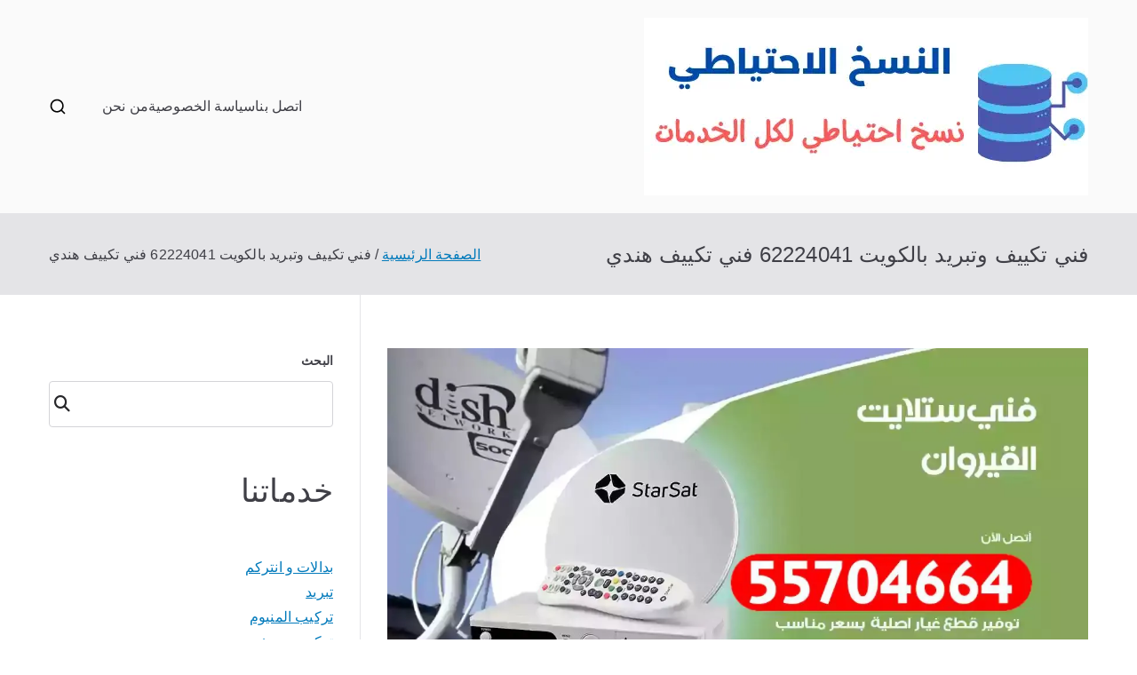

--- FILE ---
content_type: text/html; charset=UTF-8
request_url: https://cloudbackup.uk.com/condition/
body_size: 16502
content:
<!doctype html><html dir="rtl" lang="ar"><head><meta charset="UTF-8"><meta name="viewport" content="width=device-width, initial-scale=1"><link rel="profile" href="https://gmpg.org/xfn/11"><meta name='robots' content='index, follow, max-image-preview:large, max-snippet:-1, max-video-preview:-1' /><title>فني تكييف وتبريد بالكويت 62224041 فني تكييف هندي - الكويت</title><link rel="canonical" href="https://cloudbackup.uk.com/condition/" /><meta property="og:locale" content="ar_AR" /><meta property="og:type" content="article" /><meta property="og:title" content="فني تكييف وتبريد بالكويت 62224041 فني تكييف هندي - الكويت" /><meta property="og:description" content="نقدم خدمة فني تكييف وتبريد خدمة صيانة وتصليح التكييف تصليح برادات تصليح مكيفات تصليح مكيف صحراوي تنظيف المكثف وانابيب التبريد تعبئة غاز الفريون لاجهزة التكيف تصليح برادات ونوفر افضل فنى تكييف ذو خبرة عالية في صيانة وتركيب اجهزة التكييف بكافة الانواع الألمانية والامريكية تركيب مكيفات كبيرة تركيب تكييف مركزي تركيب وحدات تكييف داخلية وخارجية فك [&hellip;]" /><meta property="og:url" content="https://cloudbackup.uk.com/condition/" /><meta property="og:site_name" content="الكويت" /><meta property="og:image" content="https://cloudbackup.uk.com/wp-content/uploads/2022/03/فني-ستلايت-القيروان-copy_result_result.webp" /><meta property="og:image:width" content="1200" /><meta property="og:image:height" content="675" /><meta property="og:image:type" content="image/webp" /><meta name="twitter:card" content="summary_large_image" /><meta name="twitter:label1" content="وقت القراءة المُقدّر" /><meta name="twitter:data1" content="5 دقائق" /> <script type="application/ld+json" class="yoast-schema-graph">{"@context":"https://schema.org","@graph":[{"@type":"WebPage","@id":"https://cloudbackup.uk.com/condition/","url":"https://cloudbackup.uk.com/condition/","name":"فني تكييف وتبريد بالكويت 62224041 فني تكييف هندي - الكويت","isPartOf":{"@id":"/#website"},"primaryImageOfPage":{"@id":"https://cloudbackup.uk.com/condition/#primaryimage"},"image":{"@id":"https://cloudbackup.uk.com/condition/#primaryimage"},"thumbnailUrl":"https://cloudbackup.uk.com/wp-content/uploads/2022/03/فني-ستلايت-القيروان-copy_result_result.webp","datePublished":"2022-06-23T15:21:53+00:00","dateModified":"2022-06-23T15:21:53+00:00","breadcrumb":{"@id":"https://cloudbackup.uk.com/condition/#breadcrumb"},"inLanguage":"ar","potentialAction":[{"@type":"ReadAction","target":["https://cloudbackup.uk.com/condition/"]}]},{"@type":"ImageObject","inLanguage":"ar","@id":"https://cloudbackup.uk.com/condition/#primaryimage","url":"https://cloudbackup.uk.com/wp-content/uploads/2022/03/فني-ستلايت-القيروان-copy_result_result.webp","contentUrl":"https://cloudbackup.uk.com/wp-content/uploads/2022/03/فني-ستلايت-القيروان-copy_result_result.webp","width":1200,"height":675,"caption":"فني تركيب ستلايت القيروان"},{"@type":"BreadcrumbList","@id":"https://cloudbackup.uk.com/condition/#breadcrumb","itemListElement":[{"@type":"ListItem","position":1,"name":"الرئيسية","item":"https://cloudbackup.uk.com/"},{"@type":"ListItem","position":2,"name":"فني تكييف وتبريد بالكويت 62224041 فني تكييف هندي"}]},{"@type":"WebSite","@id":"/#website","url":"/","name":"الكويت","description":"خدمات منزلية بالكويت شراء بيع فك نقل تركيب صيانة تصليح اثاث عفش","publisher":{"@id":"/#organization"},"potentialAction":[{"@type":"SearchAction","target":{"@type":"EntryPoint","urlTemplate":"/?s={search_term_string}"},"query-input":"required name=search_term_string"}],"inLanguage":"ar"},{"@type":"Organization","@id":"/#organization","name":"الكويت","url":"/","logo":{"@type":"ImageObject","inLanguage":"ar","@id":"/#/schema/logo/image/","url":"https://cloudbackup.uk.com/wp-content/uploads/2022/03/logo.webp","contentUrl":"https://cloudbackup.uk.com/wp-content/uploads/2022/03/logo.webp","width":500,"height":200,"caption":"الكويت"},"image":{"@id":"/#/schema/logo/image/"}}]}</script> <link rel="alternate" type="application/rss+xml" title="الكويت &laquo; الخلاصة" href="https://cloudbackup.uk.com/feed/" /><link rel="alternate" type="application/rss+xml" title="الكويت &laquo; خلاصة التعليقات" href="https://cloudbackup.uk.com/comments/feed/" /><link rel="alternate" title="oEmbed (JSON)" type="application/json+oembed" href="https://cloudbackup.uk.com/wp-json/oembed/1.0/embed?url=https%3A%2F%2Fcloudbackup.uk.com%2Fcondition%2F" /><link rel="alternate" title="oEmbed (XML)" type="text/xml+oembed" href="https://cloudbackup.uk.com/wp-json/oembed/1.0/embed?url=https%3A%2F%2Fcloudbackup.uk.com%2Fcondition%2F&#038;format=xml" /><style id='wp-img-auto-sizes-contain-inline-css' type='text/css'>img:is([sizes=auto i],[sizes^="auto," i]){contain-intrinsic-size:3000px 1500px}
/*# sourceURL=wp-img-auto-sizes-contain-inline-css */</style><style id='wp-block-library-inline-css' type='text/css'>:root{
  --wp-block-synced-color:#7a00df;
  --wp-block-synced-color--rgb:122, 0, 223;
  --wp-bound-block-color:var(--wp-block-synced-color);
  --wp-editor-canvas-background:#ddd;
  --wp-admin-theme-color:#007cba;
  --wp-admin-theme-color--rgb:0, 124, 186;
  --wp-admin-theme-color-darker-10:#006ba1;
  --wp-admin-theme-color-darker-10--rgb:0, 107, 160.5;
  --wp-admin-theme-color-darker-20:#005a87;
  --wp-admin-theme-color-darker-20--rgb:0, 90, 135;
  --wp-admin-border-width-focus:2px;
}
@media (min-resolution:192dpi){
  :root{
    --wp-admin-border-width-focus:1.5px;
  }
}
.wp-element-button{
  cursor:pointer;
}

:root .has-very-light-gray-background-color{
  background-color:#eee;
}
:root .has-very-dark-gray-background-color{
  background-color:#313131;
}
:root .has-very-light-gray-color{
  color:#eee;
}
:root .has-very-dark-gray-color{
  color:#313131;
}
:root .has-vivid-green-cyan-to-vivid-cyan-blue-gradient-background{
  background:linear-gradient(135deg, #00d084, #0693e3);
}
:root .has-purple-crush-gradient-background{
  background:linear-gradient(135deg, #34e2e4, #4721fb 50%, #ab1dfe);
}
:root .has-hazy-dawn-gradient-background{
  background:linear-gradient(135deg, #faaca8, #dad0ec);
}
:root .has-subdued-olive-gradient-background{
  background:linear-gradient(135deg, #fafae1, #67a671);
}
:root .has-atomic-cream-gradient-background{
  background:linear-gradient(135deg, #fdd79a, #004a59);
}
:root .has-nightshade-gradient-background{
  background:linear-gradient(135deg, #330968, #31cdcf);
}
:root .has-midnight-gradient-background{
  background:linear-gradient(135deg, #020381, #2874fc);
}
:root{
  --wp--preset--font-size--normal:16px;
  --wp--preset--font-size--huge:42px;
}

.has-regular-font-size{
  font-size:1em;
}

.has-larger-font-size{
  font-size:2.625em;
}

.has-normal-font-size{
  font-size:var(--wp--preset--font-size--normal);
}

.has-huge-font-size{
  font-size:var(--wp--preset--font-size--huge);
}

.has-text-align-center{
  text-align:center;
}

.has-text-align-left{
  text-align:left;
}

.has-text-align-right{
  text-align:right;
}

.has-fit-text{
  white-space:nowrap !important;
}

#end-resizable-editor-section{
  display:none;
}

.aligncenter{
  clear:both;
}

.items-justified-left{
  justify-content:flex-start;
}

.items-justified-center{
  justify-content:center;
}

.items-justified-right{
  justify-content:flex-end;
}

.items-justified-space-between{
  justify-content:space-between;
}

.screen-reader-text{
  border:0;
  clip-path:inset(50%);
  height:1px;
  margin:-1px;
  overflow:hidden;
  padding:0;
  position:absolute;
  width:1px;
  word-wrap:normal !important;
}

.screen-reader-text:focus{
  background-color:#ddd;
  clip-path:none;
  color:#444;
  display:block;
  font-size:1em;
  height:auto;
  left:5px;
  line-height:normal;
  padding:15px 23px 14px;
  text-decoration:none;
  top:5px;
  width:auto;
  z-index:100000;
}
html :where(.has-border-color){
  border-style:solid;
}

html :where([style*=border-top-color]){
  border-top-style:solid;
}

html :where([style*=border-right-color]){
  border-right-style:solid;
}

html :where([style*=border-bottom-color]){
  border-bottom-style:solid;
}

html :where([style*=border-left-color]){
  border-left-style:solid;
}

html :where([style*=border-width]){
  border-style:solid;
}

html :where([style*=border-top-width]){
  border-top-style:solid;
}

html :where([style*=border-right-width]){
  border-right-style:solid;
}

html :where([style*=border-bottom-width]){
  border-bottom-style:solid;
}

html :where([style*=border-left-width]){
  border-left-style:solid;
}
html :where(img[class*=wp-image-]){
  height:auto;
  max-width:100%;
}
:where(figure){
  margin:0 0 1em;
}

html :where(.is-position-sticky){
  --wp-admin--admin-bar--position-offset:var(--wp-admin--admin-bar--height, 0px);
}

@media screen and (max-width:600px){
  html :where(.is-position-sticky){
    --wp-admin--admin-bar--position-offset:0px;
  }
}

/*# sourceURL=wp-block-library-inline-css */</style><style id='wp-block-categories-inline-css' type='text/css'>.wp-block-categories{
  box-sizing:border-box;
}
.wp-block-categories.alignleft{
  margin-right:2em;
}
.wp-block-categories.alignright{
  margin-left:2em;
}
.wp-block-categories.wp-block-categories-dropdown.aligncenter{
  text-align:center;
}
.wp-block-categories .wp-block-categories__label{
  display:block;
  width:100%;
}
/*# sourceURL=https://cloudbackup.uk.com/wp-includes/blocks/categories/style.css */</style><style id='wp-block-search-inline-css' type='text/css'>.wp-block-search__button{
  margin-right:10px;
  word-break:normal;
}
.wp-block-search__button.has-icon{
  line-height:0;
}
.wp-block-search__button svg{
  height:1.25em;
  min-height:24px;
  min-width:24px;
  width:1.25em;
  fill:currentColor;
  vertical-align:text-bottom;
}

:where(.wp-block-search__button){
  border:1px solid #ccc;
  padding:6px 10px;
}

.wp-block-search__inside-wrapper{
  display:flex;
  flex:auto;
  flex-wrap:nowrap;
  max-width:100%;
}

.wp-block-search__label{
  width:100%;
}

.wp-block-search.wp-block-search__button-only .wp-block-search__button{
  box-sizing:border-box;
  display:flex;
  flex-shrink:0;
  justify-content:center;
  margin-right:0;
  max-width:100%;
}
.wp-block-search.wp-block-search__button-only .wp-block-search__inside-wrapper{
  min-width:0 !important;
  transition-property:width;
}
.wp-block-search.wp-block-search__button-only .wp-block-search__input{
  flex-basis:100%;
  transition-duration:.3s;
}
.wp-block-search.wp-block-search__button-only.wp-block-search__searchfield-hidden,.wp-block-search.wp-block-search__button-only.wp-block-search__searchfield-hidden .wp-block-search__inside-wrapper{
  overflow:hidden;
}
.wp-block-search.wp-block-search__button-only.wp-block-search__searchfield-hidden .wp-block-search__input{
  border-left-width:0 !important;
  border-right-width:0 !important;
  flex-basis:0;
  flex-grow:0;
  margin:0;
  min-width:0 !important;
  padding-left:0 !important;
  padding-right:0 !important;
  width:0 !important;
}

:where(.wp-block-search__input){
  appearance:none;
  border:1px solid #949494;
  flex-grow:1;
  font-family:inherit;
  font-size:inherit;
  font-style:inherit;
  font-weight:inherit;
  letter-spacing:inherit;
  line-height:inherit;
  margin-left:0;
  margin-right:0;
  min-width:3rem;
  padding:8px;
  text-decoration:unset !important;
  text-transform:inherit;
}

:where(.wp-block-search__button-inside .wp-block-search__inside-wrapper){
  background-color:#fff;
  border:1px solid #949494;
  box-sizing:border-box;
  padding:4px;
}
:where(.wp-block-search__button-inside .wp-block-search__inside-wrapper) .wp-block-search__input{
  border:none;
  border-radius:0;
  padding:0 4px;
}
:where(.wp-block-search__button-inside .wp-block-search__inside-wrapper) .wp-block-search__input:focus{
  outline:none;
}
:where(.wp-block-search__button-inside .wp-block-search__inside-wrapper) :where(.wp-block-search__button){
  padding:4px 8px;
}

.wp-block-search.aligncenter .wp-block-search__inside-wrapper{
  margin:auto;
}

.wp-block[data-align=right] .wp-block-search.wp-block-search__button-only .wp-block-search__inside-wrapper{
  float:left;
}
/*# sourceURL=https://cloudbackup.uk.com/wp-includes/blocks/search/style.css */</style><style id='wp-block-search-theme-inline-css' type='text/css'>.wp-block-search .wp-block-search__label{
  font-weight:700;
}

.wp-block-search__button{
  border:1px solid #ccc;
  padding:.375em .625em;
}
/*# sourceURL=https://cloudbackup.uk.com/wp-includes/blocks/search/theme.css */</style><style id='global-styles-inline-css' type='text/css'>:root{--wp--preset--aspect-ratio--square: 1;--wp--preset--aspect-ratio--4-3: 4/3;--wp--preset--aspect-ratio--3-4: 3/4;--wp--preset--aspect-ratio--3-2: 3/2;--wp--preset--aspect-ratio--2-3: 2/3;--wp--preset--aspect-ratio--16-9: 16/9;--wp--preset--aspect-ratio--9-16: 9/16;--wp--preset--color--black: #000000;--wp--preset--color--cyan-bluish-gray: #abb8c3;--wp--preset--color--white: #ffffff;--wp--preset--color--pale-pink: #f78da7;--wp--preset--color--vivid-red: #cf2e2e;--wp--preset--color--luminous-vivid-orange: #ff6900;--wp--preset--color--luminous-vivid-amber: #fcb900;--wp--preset--color--light-green-cyan: #7bdcb5;--wp--preset--color--vivid-green-cyan: #00d084;--wp--preset--color--pale-cyan-blue: #8ed1fc;--wp--preset--color--vivid-cyan-blue: #0693e3;--wp--preset--color--vivid-purple: #9b51e0;--wp--preset--gradient--vivid-cyan-blue-to-vivid-purple: linear-gradient(135deg,rgb(6,147,227) 0%,rgb(155,81,224) 100%);--wp--preset--gradient--light-green-cyan-to-vivid-green-cyan: linear-gradient(135deg,rgb(122,220,180) 0%,rgb(0,208,130) 100%);--wp--preset--gradient--luminous-vivid-amber-to-luminous-vivid-orange: linear-gradient(135deg,rgb(252,185,0) 0%,rgb(255,105,0) 100%);--wp--preset--gradient--luminous-vivid-orange-to-vivid-red: linear-gradient(135deg,rgb(255,105,0) 0%,rgb(207,46,46) 100%);--wp--preset--gradient--very-light-gray-to-cyan-bluish-gray: linear-gradient(135deg,rgb(238,238,238) 0%,rgb(169,184,195) 100%);--wp--preset--gradient--cool-to-warm-spectrum: linear-gradient(135deg,rgb(74,234,220) 0%,rgb(151,120,209) 20%,rgb(207,42,186) 40%,rgb(238,44,130) 60%,rgb(251,105,98) 80%,rgb(254,248,76) 100%);--wp--preset--gradient--blush-light-purple: linear-gradient(135deg,rgb(255,206,236) 0%,rgb(152,150,240) 100%);--wp--preset--gradient--blush-bordeaux: linear-gradient(135deg,rgb(254,205,165) 0%,rgb(254,45,45) 50%,rgb(107,0,62) 100%);--wp--preset--gradient--luminous-dusk: linear-gradient(135deg,rgb(255,203,112) 0%,rgb(199,81,192) 50%,rgb(65,88,208) 100%);--wp--preset--gradient--pale-ocean: linear-gradient(135deg,rgb(255,245,203) 0%,rgb(182,227,212) 50%,rgb(51,167,181) 100%);--wp--preset--gradient--electric-grass: linear-gradient(135deg,rgb(202,248,128) 0%,rgb(113,206,126) 100%);--wp--preset--gradient--midnight: linear-gradient(135deg,rgb(2,3,129) 0%,rgb(40,116,252) 100%);--wp--preset--font-size--small: 13px;--wp--preset--font-size--medium: 20px;--wp--preset--font-size--large: 36px;--wp--preset--font-size--x-large: 42px;--wp--preset--spacing--20: 0.44rem;--wp--preset--spacing--30: 0.67rem;--wp--preset--spacing--40: 1rem;--wp--preset--spacing--50: 1.5rem;--wp--preset--spacing--60: 2.25rem;--wp--preset--spacing--70: 3.38rem;--wp--preset--spacing--80: 5.06rem;--wp--preset--shadow--natural: 6px 6px 9px rgba(0, 0, 0, 0.2);--wp--preset--shadow--deep: 12px 12px 50px rgba(0, 0, 0, 0.4);--wp--preset--shadow--sharp: 6px 6px 0px rgba(0, 0, 0, 0.2);--wp--preset--shadow--outlined: 6px 6px 0px -3px rgb(255, 255, 255), 6px 6px rgb(0, 0, 0);--wp--preset--shadow--crisp: 6px 6px 0px rgb(0, 0, 0);}:root { --wp--style--global--content-size: 760px;--wp--style--global--wide-size: 1160px; }:where(body) { margin: 0; }.wp-site-blocks > .alignleft { float: left; margin-right: 2em; }.wp-site-blocks > .alignright { float: right; margin-left: 2em; }.wp-site-blocks > .aligncenter { justify-content: center; margin-left: auto; margin-right: auto; }:where(.wp-site-blocks) > * { margin-block-start: 24px; margin-block-end: 0; }:where(.wp-site-blocks) > :first-child { margin-block-start: 0; }:where(.wp-site-blocks) > :last-child { margin-block-end: 0; }:root { --wp--style--block-gap: 24px; }:root :where(.is-layout-flow) > :first-child{margin-block-start: 0;}:root :where(.is-layout-flow) > :last-child{margin-block-end: 0;}:root :where(.is-layout-flow) > *{margin-block-start: 24px;margin-block-end: 0;}:root :where(.is-layout-constrained) > :first-child{margin-block-start: 0;}:root :where(.is-layout-constrained) > :last-child{margin-block-end: 0;}:root :where(.is-layout-constrained) > *{margin-block-start: 24px;margin-block-end: 0;}:root :where(.is-layout-flex){gap: 24px;}:root :where(.is-layout-grid){gap: 24px;}.is-layout-flow > .alignleft{float: left;margin-inline-start: 0;margin-inline-end: 2em;}.is-layout-flow > .alignright{float: right;margin-inline-start: 2em;margin-inline-end: 0;}.is-layout-flow > .aligncenter{margin-left: auto !important;margin-right: auto !important;}.is-layout-constrained > .alignleft{float: left;margin-inline-start: 0;margin-inline-end: 2em;}.is-layout-constrained > .alignright{float: right;margin-inline-start: 2em;margin-inline-end: 0;}.is-layout-constrained > .aligncenter{margin-left: auto !important;margin-right: auto !important;}.is-layout-constrained > :where(:not(.alignleft):not(.alignright):not(.alignfull)){max-width: var(--wp--style--global--content-size);margin-left: auto !important;margin-right: auto !important;}.is-layout-constrained > .alignwide{max-width: var(--wp--style--global--wide-size);}body .is-layout-flex{display: flex;}.is-layout-flex{flex-wrap: wrap;align-items: center;}.is-layout-flex > :is(*, div){margin: 0;}body .is-layout-grid{display: grid;}.is-layout-grid > :is(*, div){margin: 0;}body{padding-top: 0px;padding-right: 0px;padding-bottom: 0px;padding-left: 0px;}a:where(:not(.wp-element-button)){text-decoration: underline;}:root :where(.wp-element-button, .wp-block-button__link){background-color: #32373c;border-width: 0;color: #fff;font-family: inherit;font-size: inherit;font-style: inherit;font-weight: inherit;letter-spacing: inherit;line-height: inherit;padding-top: calc(0.667em + 2px);padding-right: calc(1.333em + 2px);padding-bottom: calc(0.667em + 2px);padding-left: calc(1.333em + 2px);text-decoration: none;text-transform: inherit;}.has-black-color{color: var(--wp--preset--color--black) !important;}.has-cyan-bluish-gray-color{color: var(--wp--preset--color--cyan-bluish-gray) !important;}.has-white-color{color: var(--wp--preset--color--white) !important;}.has-pale-pink-color{color: var(--wp--preset--color--pale-pink) !important;}.has-vivid-red-color{color: var(--wp--preset--color--vivid-red) !important;}.has-luminous-vivid-orange-color{color: var(--wp--preset--color--luminous-vivid-orange) !important;}.has-luminous-vivid-amber-color{color: var(--wp--preset--color--luminous-vivid-amber) !important;}.has-light-green-cyan-color{color: var(--wp--preset--color--light-green-cyan) !important;}.has-vivid-green-cyan-color{color: var(--wp--preset--color--vivid-green-cyan) !important;}.has-pale-cyan-blue-color{color: var(--wp--preset--color--pale-cyan-blue) !important;}.has-vivid-cyan-blue-color{color: var(--wp--preset--color--vivid-cyan-blue) !important;}.has-vivid-purple-color{color: var(--wp--preset--color--vivid-purple) !important;}.has-black-background-color{background-color: var(--wp--preset--color--black) !important;}.has-cyan-bluish-gray-background-color{background-color: var(--wp--preset--color--cyan-bluish-gray) !important;}.has-white-background-color{background-color: var(--wp--preset--color--white) !important;}.has-pale-pink-background-color{background-color: var(--wp--preset--color--pale-pink) !important;}.has-vivid-red-background-color{background-color: var(--wp--preset--color--vivid-red) !important;}.has-luminous-vivid-orange-background-color{background-color: var(--wp--preset--color--luminous-vivid-orange) !important;}.has-luminous-vivid-amber-background-color{background-color: var(--wp--preset--color--luminous-vivid-amber) !important;}.has-light-green-cyan-background-color{background-color: var(--wp--preset--color--light-green-cyan) !important;}.has-vivid-green-cyan-background-color{background-color: var(--wp--preset--color--vivid-green-cyan) !important;}.has-pale-cyan-blue-background-color{background-color: var(--wp--preset--color--pale-cyan-blue) !important;}.has-vivid-cyan-blue-background-color{background-color: var(--wp--preset--color--vivid-cyan-blue) !important;}.has-vivid-purple-background-color{background-color: var(--wp--preset--color--vivid-purple) !important;}.has-black-border-color{border-color: var(--wp--preset--color--black) !important;}.has-cyan-bluish-gray-border-color{border-color: var(--wp--preset--color--cyan-bluish-gray) !important;}.has-white-border-color{border-color: var(--wp--preset--color--white) !important;}.has-pale-pink-border-color{border-color: var(--wp--preset--color--pale-pink) !important;}.has-vivid-red-border-color{border-color: var(--wp--preset--color--vivid-red) !important;}.has-luminous-vivid-orange-border-color{border-color: var(--wp--preset--color--luminous-vivid-orange) !important;}.has-luminous-vivid-amber-border-color{border-color: var(--wp--preset--color--luminous-vivid-amber) !important;}.has-light-green-cyan-border-color{border-color: var(--wp--preset--color--light-green-cyan) !important;}.has-vivid-green-cyan-border-color{border-color: var(--wp--preset--color--vivid-green-cyan) !important;}.has-pale-cyan-blue-border-color{border-color: var(--wp--preset--color--pale-cyan-blue) !important;}.has-vivid-cyan-blue-border-color{border-color: var(--wp--preset--color--vivid-cyan-blue) !important;}.has-vivid-purple-border-color{border-color: var(--wp--preset--color--vivid-purple) !important;}.has-vivid-cyan-blue-to-vivid-purple-gradient-background{background: var(--wp--preset--gradient--vivid-cyan-blue-to-vivid-purple) !important;}.has-light-green-cyan-to-vivid-green-cyan-gradient-background{background: var(--wp--preset--gradient--light-green-cyan-to-vivid-green-cyan) !important;}.has-luminous-vivid-amber-to-luminous-vivid-orange-gradient-background{background: var(--wp--preset--gradient--luminous-vivid-amber-to-luminous-vivid-orange) !important;}.has-luminous-vivid-orange-to-vivid-red-gradient-background{background: var(--wp--preset--gradient--luminous-vivid-orange-to-vivid-red) !important;}.has-very-light-gray-to-cyan-bluish-gray-gradient-background{background: var(--wp--preset--gradient--very-light-gray-to-cyan-bluish-gray) !important;}.has-cool-to-warm-spectrum-gradient-background{background: var(--wp--preset--gradient--cool-to-warm-spectrum) !important;}.has-blush-light-purple-gradient-background{background: var(--wp--preset--gradient--blush-light-purple) !important;}.has-blush-bordeaux-gradient-background{background: var(--wp--preset--gradient--blush-bordeaux) !important;}.has-luminous-dusk-gradient-background{background: var(--wp--preset--gradient--luminous-dusk) !important;}.has-pale-ocean-gradient-background{background: var(--wp--preset--gradient--pale-ocean) !important;}.has-electric-grass-gradient-background{background: var(--wp--preset--gradient--electric-grass) !important;}.has-midnight-gradient-background{background: var(--wp--preset--gradient--midnight) !important;}.has-small-font-size{font-size: var(--wp--preset--font-size--small) !important;}.has-medium-font-size{font-size: var(--wp--preset--font-size--medium) !important;}.has-large-font-size{font-size: var(--wp--preset--font-size--large) !important;}.has-x-large-font-size{font-size: var(--wp--preset--font-size--x-large) !important;}
/*# sourceURL=global-styles-inline-css */</style><style id='core-block-supports-inline-css' type='text/css'>/**
 * Core styles: block-supports
 */

/*# sourceURL=core-block-supports-inline-css */</style><link rel='stylesheet' id='contact-form-7-css' href='https://cloudbackup.uk.com/wp-content/cache/autoptimize/css/autoptimize_single_64ac31699f5326cb3c76122498b76f66.css' type='text/css' media='all' /><link rel='stylesheet' id='contact-form-7-rtl-css' href='https://cloudbackup.uk.com/wp-content/cache/autoptimize/css/autoptimize_single_3ae045c00f92fc31d3585fe7f975412d.css' type='text/css' media='all' /><link rel='stylesheet' id='font-awesome-all-css' href='https://cloudbackup.uk.com/wp-content/themes/zakra/inc/customizer/customind/assets/fontawesome/v6/css/all.min.css' type='text/css' media='all' /><link rel='stylesheet' id='zakra-style-rtl-css' href='https://cloudbackup.uk.com/wp-content/cache/autoptimize/css/autoptimize_single_40e69765469a21330e7578dbfb3ccab6.css' type='text/css' media='all' /><style id='zakra-style-inline-css' type='text/css'>:root{--top-grid-columns: 4;
			--main-grid-columns: 4;
			--bottom-grid-columns: 1;
			} .zak-footer-builder .zak-bottom-row{justify-items: center;} .zak-footer-builder .zak-footer-bottom-row .zak-footer-col{flex-direction: column;}.zak-footer-builder .zak-footer-main-row .zak-footer-col{flex-direction: column;}.zak-footer-builder .zak-footer-top-row .zak-footer-col{flex-direction: column;}.zak-footer-builder .zak-copyright{text-align: center;}.zak-footer-builder .zak-footer-nav{display: flex; justify-content: center;}.zak-footer-builder .zak-footer-nav-2{display: flex; justify-content: center;}.zak-footer-builder .zak-html-1{text-align: center;}.zak-footer-builder .zak-html-2{text-align: center;}.zak-footer-builder .footer-social-icons{text-align: ;}.zak-footer-builder .widget-footer-sidebar-1{text-align: ;}.zak-footer-builder .widget-footer-sidebar-2{text-align: ;}.zak-footer-builder .widget-footer-sidebar-3{text-align: ;}.zak-footer-builder .widget-footer-sidebar-4{text-align: ;}.zak-footer-builder .widget-footer-bar-col-1-sidebar{text-align: ;}.zak-footer-builder .widget-footer-bar-col-2-sidebar{text-align: ;} :root{--zakra-color-1: #eaf3fb;--zakra-color-2: #bfdcf3;--zakra-color-3: #94c4eb;--zakra-color-4: #6aace2;--zakra-color-5: #257bc1;--zakra-color-6: #1d6096;--zakra-color-7: #15446b;--zakra-color-8: #0c2941;--zakra-color-9: #040e16;}@media screen and (min-width: 768px) {.zak-primary{width:70%;}}.site-title{color:#blank;}.zak-footer-bar{color:#fafafa;}
/*# sourceURL=zakra-style-inline-css */</style><link rel='stylesheet' id='wp-block-paragraph-rtl-css' href='https://cloudbackup.uk.com/wp-content/cache/autoptimize/css/autoptimize_single_e13e4a9fb03be387adb618a1cf0e4f99.css' type='text/css' media='all' /><link rel="https://api.w.org/" href="https://cloudbackup.uk.com/wp-json/" /><link rel="alternate" title="JSON" type="application/json" href="https://cloudbackup.uk.com/wp-json/wp/v2/pages/7602" /><link rel="EditURI" type="application/rsd+xml" title="RSD" href="https://cloudbackup.uk.com/xmlrpc.php?rsd" /><meta name="generator" content="WordPress 6.9" /><link rel='shortlink' href='https://cloudbackup.uk.com/?p=7602' /><style type="text/css">.site-title {
                position: absolute;
                clip: rect(1px, 1px, 1px, 1px);
            }

			
			            .site-description {
                position: absolute;
                clip: rect(1px, 1px, 1px, 1px);
            }</style><link rel="icon" href="https://cloudbackup.uk.com/wp-content/uploads/2022/03/fav.png" sizes="32x32" /><link rel="icon" href="https://cloudbackup.uk.com/wp-content/uploads/2022/03/fav.png" sizes="192x192" /><link rel="apple-touch-icon" href="https://cloudbackup.uk.com/wp-content/uploads/2022/03/fav.png" /><meta name="msapplication-TileImage" content="https://cloudbackup.uk.com/wp-content/uploads/2022/03/fav.png" /></head><body data-rsssl=1 class="rtl wp-singular page-template-default page page-id-7602 wp-custom-logo wp-theme-zakra zak-site-layout--right zak-container--wide zak-content-area--bordered has-page-header has-breadcrumbs"><div id="page" class="zak-site"> <a class="skip-link screen-reader-text" href="#zak-content">تخطى إلى المحتوى</a><header id="zak-masthead" class="zak-header zak-layout-1 zak-layout-1-style-1"><div class="zak-main-header"><div class="zak-container"><div class="zak-row"><div class="zak-header-col zak-header-col--1"><div class="site-branding"> <a href="https://cloudbackup.uk.com/" class="custom-logo-link" rel="home"><img width="500" height="200" src="https://cloudbackup.uk.com/wp-content/uploads/2022/03/logo.webp" class="custom-logo" alt="الكويت" decoding="async" fetchpriority="high" srcset="https://cloudbackup.uk.com/wp-content/uploads/2022/03/logo.webp 500w, https://cloudbackup.uk.com/wp-content/uploads/2022/03/logo-300x120.webp 300w" sizes="(max-width: 500px) 100vw, 500px" /></a><div class="site-info-wrap"><p class="site-title "> <a href="https://cloudbackup.uk.com/" rel="home">الكويت</a></p><p class="site-description ">خدمات منزلية بالكويت شراء بيع فك نقل تركيب صيانة تصليح اثاث عفش</p></div></div></div><div class="zak-header-col zak-header-col--2"><nav id="zak-primary-nav" class="zak-main-nav main-navigation zak-primary-nav zak-layout-1 zak-layout-1-style-1"><ul id="zak-primary-menu" class="zak-primary-menu"><li id="menu-item-7592" class="menu-item menu-item-type-post_type menu-item-object-page menu-item-7592"><a href="https://cloudbackup.uk.com/contact-us/">اتصل بنا</a></li><li id="menu-item-7593" class="menu-item menu-item-type-post_type menu-item-object-page menu-item-7593"><a href="https://cloudbackup.uk.com/privacy-policy/">سياسة الخصوصية</a></li><li id="menu-item-7594" class="menu-item menu-item-type-post_type menu-item-object-page menu-item-7594"><a href="https://cloudbackup.uk.com/who-us/">من نحن</a></li></ul></nav><div class="zak-header-actions zak-header-actions--desktop"><div class="zak-header-action zak-header-search"> <a href="#" class="zak-header-search__toggle"> <svg class="zak-icon zakra-icon--magnifying-glass" xmlns="http://www.w3.org/2000/svg" viewBox="0 0 24 24"><path d="M21 22c-.3 0-.5-.1-.7-.3L16.6 18c-1.5 1.2-3.5 2-5.6 2-5 0-9-4-9-9s4-9 9-9 9 4 9 9c0 2.1-.7 4.1-2 5.6l3.7 3.7c.4.4.4 1 0 1.4-.2.2-.4.3-.7.3zM11 4c-3.9 0-7 3.1-7 7s3.1 7 7 7c1.9 0 3.6-.8 4.9-2 0 0 0-.1.1-.1s0 0 .1-.1c1.2-1.3 2-3 2-4.9C18 7.1 14.9 4 11 4z" /></svg> </a><div class="zak-search-container"><form role="search" method="get" class="zak-search-form" action="https://cloudbackup.uk.com/"> <label class="zak-search-field-label"><div class="zak-icon--search"> <svg class="zak-icon zakra-icon--magnifying-glass" xmlns="http://www.w3.org/2000/svg" viewBox="0 0 24 24"><path d="M21 22c-.3 0-.5-.1-.7-.3L16.6 18c-1.5 1.2-3.5 2-5.6 2-5 0-9-4-9-9s4-9 9-9 9 4 9 9c0 2.1-.7 4.1-2 5.6l3.7 3.7c.4.4.4 1 0 1.4-.2.2-.4.3-.7.3zM11 4c-3.9 0-7 3.1-7 7s3.1 7 7 7c1.9 0 3.6-.8 4.9-2 0 0 0-.1.1-.1s0 0 .1-.1c1.2-1.3 2-3 2-4.9C18 7.1 14.9 4 11 4z" /></svg></div> <span class="screen-reader-text">Search for:</span> <input type="search"
 class="zak-search-field"
 placeholder="Type &amp; hit Enter &hellip;"
 value=""
 name="s"
 title="Search for:"
 > </label> <input type="submit" class="zak-search-submit"
 value="Search" /></form> <button class="zak-icon--close" role="button"> </button></div></div></div><div class="zak-toggle-menu "  > <button class="zak-menu-toggle"
 aria-label="القائمة الأساسية" > <svg class="zak-icon zakra-icon--magnifying-glass-bars" xmlns="http://www.w3.org/2000/svg" viewBox="0 0 24 24"><path d="M17 20H3a1 1 0 0 1 0-2h14a1 1 0 0 1 0 2Zm4-2a1 1 0 0 1-.71-.29L18 15.4a6.29 6.29 0 0 1-10-5A6.43 6.43 0 0 1 14.3 4a6.31 6.31 0 0 1 6.3 6.3 6.22 6.22 0 0 1-1.2 3.7l2.31 2.3a1 1 0 0 1 0 1.42A1 1 0 0 1 21 18ZM14.3 6a4.41 4.41 0 0 0-4.3 4.4 4.25 4.25 0 0 0 4.3 4.2 4.36 4.36 0 0 0 4.3-4.3A4.36 4.36 0 0 0 14.3 6ZM6 14H3a1 1 0 0 1 0-2h3a1 1 0 0 1 0 2Zm0-6H3a1 1 0 0 1 0-2h3a1 1 0 0 1 0 2Z" /></svg> </button><nav id="zak-mobile-nav" class="zak-main-nav zak-mobile-nav"  ><div class="zak-mobile-nav__header"><div class="zak-search-container"><form role="search" method="get" class="zak-search-form" action="https://cloudbackup.uk.com/"> <label class="zak-search-field-label"><div class="zak-icon--search"> <svg class="zak-icon zakra-icon--magnifying-glass" xmlns="http://www.w3.org/2000/svg" viewBox="0 0 24 24"><path d="M21 22c-.3 0-.5-.1-.7-.3L16.6 18c-1.5 1.2-3.5 2-5.6 2-5 0-9-4-9-9s4-9 9-9 9 4 9 9c0 2.1-.7 4.1-2 5.6l3.7 3.7c.4.4.4 1 0 1.4-.2.2-.4.3-.7.3zM11 4c-3.9 0-7 3.1-7 7s3.1 7 7 7c1.9 0 3.6-.8 4.9-2 0 0 0-.1.1-.1s0 0 .1-.1c1.2-1.3 2-3 2-4.9C18 7.1 14.9 4 11 4z" /></svg></div> <span class="screen-reader-text">Search for:</span> <input type="search"
 class="zak-search-field"
 placeholder="Type &amp; hit Enter &hellip;"
 value=""
 name="s"
 title="Search for:"
 > </label> <input type="submit" class="zak-search-submit"
 value="Search" /></form> <button class="zak-icon--close" role="button"> </button></div> <button id="zak-mobile-nav-close" class="zak-mobile-nav-close" aria-label="Close Button"> <svg class="zak-icon zakra-icon--x-mark" xmlns="http://www.w3.org/2000/svg" viewBox="0 0 24 24"><path d="m14 12 7.6-7.6c.6-.6.6-1.5 0-2-.6-.6-1.5-.6-2 0L12 10 4.4 2.4c-.6-.6-1.5-.6-2 0s-.6 1.5 0 2L10 12l-7.6 7.6c-.6.6-.6 1.5 0 2 .3.3.6.4 1 .4s.7-.1 1-.4L12 14l7.6 7.6c.3.3.6.4 1 .4s.7-.1 1-.4c.6-.6.6-1.5 0-2L14 12z" /></svg> </button></div><ul id="zak-mobile-menu" class="zak-mobile-menu"><li class="menu-item menu-item-type-post_type menu-item-object-page menu-item-7592"><a href="https://cloudbackup.uk.com/contact-us/">اتصل بنا</a></li><li class="menu-item menu-item-type-post_type menu-item-object-page menu-item-7593"><a href="https://cloudbackup.uk.com/privacy-policy/">سياسة الخصوصية</a></li><li class="menu-item menu-item-type-post_type menu-item-object-page menu-item-7594"><a href="https://cloudbackup.uk.com/who-us/">من نحن</a></li></ul><div class="zak-mobile-menu-label"></div></nav></div></div></div></div></div></header><div class="zak-page-header zak-style-1"><div class="zak-container"><div class="zak-row"><div class="zak-page-header__title"><h1 class="zak-page-title"> فني تكييف وتبريد بالكويت 62224041 فني تكييف هندي</h1></div><div class="zak-breadcrumbs"><nav role="navigation" aria-label="العناوين (Breadcrumbs)" class="breadcrumb-trail breadcrumbs" itemprop="breadcrumb"><ul class="trail-items" itemscope itemtype="http://schema.org/BreadcrumbList"><meta name="numberOfItems" content="2" /><meta name="itemListOrder" content="Ascending" /><li itemprop="itemListElement" itemscope itemtype="http://schema.org/ListItem" class="trail-item"><a href="https://cloudbackup.uk.com/" rel="home" itemprop="item"><span itemprop="name">الصفحة الرئيسية</span></a><meta itemprop="position" content="1" /></li><li class="trail-item trail-end"><span>فني تكييف وتبريد بالكويت 62224041 فني تكييف هندي</span></li></ul></nav></div></div></div></div><div id="zak-content" class="zak-content"><div class="zak-container"><div class="zak-row"><main id="zak-primary" class="zak-primary"><article id="post-7602" class="post-7602 page type-page status-publish has-post-thumbnail hentry zakra-article-page"><div class="zak-post-content"><header class="zak-entry-header"></header><div class="zak-entry-thumbnail"> <noscript><img width="1200" height="675" src="https://cloudbackup.uk.com/wp-content/uploads/2022/03/فني-ستلايت-القيروان-copy_result_result.webp" class="attachment-post-thumbnail size-post-thumbnail wp-post-image" alt="فني تركيب ستلايت القيروان" decoding="async" srcset="https://cloudbackup.uk.com/wp-content/uploads/2022/03/فني-ستلايت-القيروان-copy_result_result.webp 1200w, https://cloudbackup.uk.com/wp-content/uploads/2022/03/فني-ستلايت-القيروان-copy_result_result-300x169.webp 300w, https://cloudbackup.uk.com/wp-content/uploads/2022/03/فني-ستلايت-القيروان-copy_result_result-1024x576.webp 1024w, https://cloudbackup.uk.com/wp-content/uploads/2022/03/فني-ستلايت-القيروان-copy_result_result-768x432.webp 768w" sizes="(max-width: 1200px) 100vw, 1200px" /></noscript><img width="1200" height="675" src='data:image/svg+xml,%3Csvg%20xmlns=%22http://www.w3.org/2000/svg%22%20viewBox=%220%200%201200%20675%22%3E%3C/svg%3E' data-src="https://cloudbackup.uk.com/wp-content/uploads/2022/03/فني-ستلايت-القيروان-copy_result_result.webp" class="lazyload attachment-post-thumbnail size-post-thumbnail wp-post-image" alt="فني تركيب ستلايت القيروان" decoding="async" data-srcset="https://cloudbackup.uk.com/wp-content/uploads/2022/03/فني-ستلايت-القيروان-copy_result_result.webp 1200w, https://cloudbackup.uk.com/wp-content/uploads/2022/03/فني-ستلايت-القيروان-copy_result_result-300x169.webp 300w, https://cloudbackup.uk.com/wp-content/uploads/2022/03/فني-ستلايت-القيروان-copy_result_result-1024x576.webp 1024w, https://cloudbackup.uk.com/wp-content/uploads/2022/03/فني-ستلايت-القيروان-copy_result_result-768x432.webp 768w" data-sizes="(max-width: 1200px) 100vw, 1200px" /></div><div class="entry-content"><p>نقدم خدمة فني تكييف وتبريد خدمة صيانة وتصليح التكييف تصليح برادات تصليح مكيفات تصليح مكيف صحراوي تنظيف المكثف وانابيب التبريد تعبئة غاز الفريون لاجهزة التكيف تصليح برادات ونوفر افضل فنى تكييف ذو خبرة عالية في صيانة وتركيب اجهزة التكييف بكافة الانواع الألمانية والامريكية تركيب مكيفات كبيرة تركيب تكييف مركزي تركيب وحدات تكييف داخلية وخارجية فك ونقل اجهزة التكييف تركيب مكيفات للمنازل والمطاعم والمحلات والفنادق بخبرة افضل فني تكييف وتبريد اسعارنا رخيصة ويعمل فني التكييف وتبريد من خلال افضل فريق مختص خدمتنا متاحة على مدار ٢٤ ساعة وطيلة ايام الاسبوع</p> <a href="http://maps.google.com/url?q=https://www.conditioning.dalil.com.kw/">http://maps.google.com/url?q=https://www.conditioning.dalil.com.kw/</a> <a href="http://google.de/url?q=https://www.conditioning.dalil.com.kw/">http://google.de/url?q=https://www.conditioning.dalil.com.kw/</a> <a href="http://google.co.jp/url?q=https://www.conditioning.dalil.com.kw/">http://google.co.jp/url?q=https://www.conditioning.dalil.com.kw/</a> <a href="http://google.fr/url?q=https://www.conditioning.dalil.com.kw/">http://google.fr/url?q=https://www.conditioning.dalil.com.kw/</a> <a href="http://google.co.uk/url?q=https://www.conditioning.dalil.com.kw/">http://google.co.uk/url?q=https://www.conditioning.dalil.com.kw/</a> <a href="http://google.it/url?q=https://www.conditioning.dalil.com.kw/">http://google.it/url?q=https://www.conditioning.dalil.com.kw/</a> <a href="http://google.es/url?q=https://www.conditioning.dalil.com.kw/">http://google.es/url?q=https://www.conditioning.dalil.com.kw/</a> <a href="http://google.pl/url?q=https://www.conditioning.dalil.com.kw/">http://google.pl/url?q=https://www.conditioning.dalil.com.kw/</a> <a href="http://google.nl/url?q=https://www.conditioning.dalil.com.kw/">http://google.nl/url?q=https://www.conditioning.dalil.com.kw/</a> <a href="http://google.ca/url?q=https://www.conditioning.dalil.com.kw/">http://google.ca/url?q=https://www.conditioning.dalil.com.kw/</a> <a href="https://www.google.it/url?sa=t&#038;url=https://www.conditioning.dalil.com.kw/">https://www.google.it/url?sa=t&#038;url=https://www.conditioning.dalil.com.kw/</a> <a href="http://maps.google.com/url?sa=t&#038;url=https://www.conditioning.dalil.com.kw/">http://maps.google.com/url?sa=t&#038;url=https://www.conditioning.dalil.com.kw/</a> <a href="https://plus.google.com/url?sa=t&#038;url=https://www.conditioning.dalil.com.kw/">https://plus.google.com/url?sa=t&#038;url=https://www.conditioning.dalil.com.kw/</a> <a href="https://www.google.de/url?sa=t&#038;url=https://www.conditioning.dalil.com.kw/">https://www.google.de/url?sa=t&#038;url=https://www.conditioning.dalil.com.kw/</a> <a href="http://www.google.co.uk/url?sa=t&#038;url=https://www.conditioning.dalil.com.kw/">http://www.google.co.uk/url?sa=t&#038;url=https://www.conditioning.dalil.com.kw/</a> <a href="http://www.google.com.br/url?sa=t&#038;url=https://www.conditioning.dalil.com.kw/">http://www.google.com.br/url?sa=t&#038;url=https://www.conditioning.dalil.com.kw/</a> <a href="https://images.google.hu/url?sa=t&#038;url=https://www.conditioning.dalil.com.kw/">https://images.google.hu/url?sa=t&#038;url=https://www.conditioning.dalil.com.kw/</a> <a href="https://maps.google.co.id/url?sa=t&#038;url=https://www.conditioning.dalil.com.kw/">https://maps.google.co.id/url?sa=t&#038;url=https://www.conditioning.dalil.com.kw/</a> <a href="http://www.google.co.in/url?sa=t&#038;url=https://www.conditioning.dalil.com.kw/">http://www.google.co.in/url?sa=t&#038;url=https://www.conditioning.dalil.com.kw/</a> <a href="http://maps.google.co.jp/url?sa=t&#038;url=https://www.conditioning.dalil.com.kw/">http://maps.google.co.jp/url?sa=t&#038;url=https://www.conditioning.dalil.com.kw/</a> <a href="http://www.google.com.mx/url?sa=t&#038;url=https://www.conditioning.dalil.com.kw/">http://www.google.com.mx/url?sa=t&#038;url=https://www.conditioning.dalil.com.kw/</a> <a href="https://www.google.com.ph/url?sa=t&#038;url=https://www.conditioning.dalil.com.kw/">https://www.google.com.ph/url?sa=t&#038;url=https://www.conditioning.dalil.com.kw/</a> <a href="https://maps.google.co.th/url?sa=t&#038;url=https://www.conditioning.dalil.com.kw/">https://maps.google.co.th/url?sa=t&#038;url=https://www.conditioning.dalil.com.kw/</a> <a href="https://images.google.com.tw/url?sa=t&#038;url=https://www.conditioning.dalil.com.kw/">https://images.google.com.tw/url?sa=t&#038;url=https://www.conditioning.dalil.com.kw/</a> <a href="http://images.google.com.au/url?sa=t&#038;url=https://www.conditioning.dalil.com.kw/">http://images.google.com.au/url?sa=t&#038;url=https://www.conditioning.dalil.com.kw/</a> <a href="https://www.google.be/url?sa=t&#038;url=https://www.conditioning.dalil.com.kw/">https://www.google.be/url?sa=t&#038;url=https://www.conditioning.dalil.com.kw/</a> <a href="http://www.google.ch/url?sa=t&#038;url=https://www.conditioning.dalil.com.kw/">http://www.google.ch/url?sa=t&#038;url=https://www.conditioning.dalil.com.kw/</a> <a href="http://www.google.es/url?sa=t&#038;url=https://www.conditioning.dalil.com.kw/">http://www.google.es/url?sa=t&#038;url=https://www.conditioning.dalil.com.kw/</a> <a href="https://images.google.fi/url?sa=t&#038;url=https://www.conditioning.dalil.com.kw/">https://images.google.fi/url?sa=t&#038;url=https://www.conditioning.dalil.com.kw/</a> <a href="http://images.google.gr/url?sa=t&#038;url=https://www.conditioning.dalil.com.kw/">http://images.google.gr/url?sa=t&#038;url=https://www.conditioning.dalil.com.kw/</a> <a href="http://images.google.nl/url?sa=t&#038;url=https://www.conditioning.dalil.com.kw/">http://images.google.nl/url?sa=t&#038;url=https://www.conditioning.dalil.com.kw/</a> <a href="http://www.google.no/url?sa=t&#038;url=https://www.conditioning.dalil.com.kw/">http://www.google.no/url?sa=t&#038;url=https://www.conditioning.dalil.com.kw/</a> <a href="https://www.google.ca/url?sa=t&#038;url=https://www.conditioning.dalil.com.kw/">https://www.google.ca/url?sa=t&#038;url=https://www.conditioning.dalil.com.kw/</a> <a href="http://www.google.fr/url?sa=t&#038;url=https://www.conditioning.dalil.com.kw/">http://www.google.fr/url?sa=t&#038;url=https://www.conditioning.dalil.com.kw/</a> <a href="https://www.google.pl/url?sa=t&#038;url=https://www.conditioning.dalil.com.kw/">https://www.google.pl/url?sa=t&#038;url=https://www.conditioning.dalil.com.kw/</a> <a href="http://images.google.com.co/url?sa=t&#038;url=https://www.conditioning.dalil.com.kw/">http://images.google.com.co/url?sa=t&#038;url=https://www.conditioning.dalil.com.kw/</a> <a href="http://images.google.hr/url?sa=t&#038;url=https://www.conditioning.dalil.com.kw/">http://images.google.hr/url?sa=t&#038;url=https://www.conditioning.dalil.com.kw/</a> <a href="https://images.google.co.il/url?sa=t&#038;url=https://www.conditioning.dalil.com.kw/">https://images.google.co.il/url?sa=t&#038;url=https://www.conditioning.dalil.com.kw/</a> <a href="http://maps.google.com.my/url?sa=t&#038;url=https://www.conditioning.dalil.com.kw/">http://maps.google.com.my/url?sa=t&#038;url=https://www.conditioning.dalil.com.kw/</a> <a href="https://images.google.co.nz/url?sa=t&#038;url=https://www.conditioning.dalil.com.kw/">https://images.google.co.nz/url?sa=t&#038;url=https://www.conditioning.dalil.com.kw/</a> <a href="https://www.google.com.pe/url?sa=t&#038;url=https://www.conditioning.dalil.com.kw/">https://www.google.com.pe/url?sa=t&#038;url=https://www.conditioning.dalil.com.kw/</a> <a href="https://maps.google.com.sa/url?sa=t&#038;url=https://www.conditioning.dalil.com.kw/">https://maps.google.com.sa/url?sa=t&#038;url=https://www.conditioning.dalil.com.kw/</a> <a href="http://www.google.com.tr/url?sa=t&#038;url=https://www.conditioning.dalil.com.kw/">http://www.google.com.tr/url?sa=t&#038;url=https://www.conditioning.dalil.com.kw/</a> <a href="https://images.google.co.za/url?sa=t&#038;url=https://www.conditioning.dalil.com.kw/">https://images.google.co.za/url?sa=t&#038;url=https://www.conditioning.dalil.com.kw/</a> <a href="http://www.google.ae/url?sa=t&#038;url=https://www.conditioning.dalil.com.kw/">http://www.google.ae/url?sa=t&#038;url=https://www.conditioning.dalil.com.kw/</a> <a href="http://images.google.bg/url?sa=t&#038;url=https://www.conditioning.dalil.com.kw/">http://images.google.bg/url?sa=t&#038;url=https://www.conditioning.dalil.com.kw/</a> <a href="http://www.google.cl/url?sa=t&#038;url=https://www.conditioning.dalil.com.kw/">http://www.google.cl/url?sa=t&#038;url=https://www.conditioning.dalil.com.kw/</a> <a href="https://ipv4.google.com/url?sa=t&#038;url=https://www.conditioning.dalil.com.kw/">https://ipv4.google.com/url?sa=t&#038;url=https://www.conditioning.dalil.com.kw/</a> <a href="http://images.google.dk/url?sa=t&#038;url=https://www.conditioning.dalil.com.kw/">http://images.google.dk/url?sa=t&#038;url=https://www.conditioning.dalil.com.kw/</a> <a href="https://images.google.ee/url?sa=t&#038;url=https://www.conditioning.dalil.com.kw/">https://images.google.ee/url?sa=t&#038;url=https://www.conditioning.dalil.com.kw/</a> <a href="https://images.google.com.hk/url?sa=t&#038;url=https://www.conditioning.dalil.com.kw/">https://images.google.com.hk/url?sa=t&#038;url=https://www.conditioning.dalil.com.kw/</a> <a href="https://maps.google.ie/url?sa=t&#038;url=https://www.conditioning.dalil.com.kw/">https://maps.google.ie/url?sa=t&#038;url=https://www.conditioning.dalil.com.kw/</a> <a href="https://images.google.lt/url?sa=t&#038;url=https://www.conditioning.dalil.com.kw/">https://images.google.lt/url?sa=t&#038;url=https://www.conditioning.dalil.com.kw/</a> <a href="https://www.google.com.pk/url?sa=t&#038;url=https://www.conditioning.dalil.com.kw/">https://www.google.com.pk/url?sa=t&#038;url=https://www.conditioning.dalil.com.kw/</a> <a href="http://images.google.pt/url?sa=t&#038;url=https://www.conditioning.dalil.com.kw/">http://images.google.pt/url?sa=t&#038;url=https://www.conditioning.dalil.com.kw/</a> <a href="https://images.google.ro/url?sa=t&#038;url=https://www.conditioning.dalil.com.kw/">https://images.google.ro/url?sa=t&#038;url=https://www.conditioning.dalil.com.kw/</a> <a href="https://images.google.rs/url?sa=t&#038;url=https://www.conditioning.dalil.com.kw/">https://images.google.rs/url?sa=t&#038;url=https://www.conditioning.dalil.com.kw/</a> <a href="https://images.google.ru/url?sa=t&#038;url=https://www.conditioning.dalil.com.kw/">https://images.google.ru/url?sa=t&#038;url=https://www.conditioning.dalil.com.kw/</a> <a href="https://images.google.se/url?sa=t&#038;url=https://www.conditioning.dalil.com.kw/">https://images.google.se/url?sa=t&#038;url=https://www.conditioning.dalil.com.kw/</a> <a href="http://images.google.si/url?sa=t&#038;url=https://www.conditioning.dalil.com.kw/">http://images.google.si/url?sa=t&#038;url=https://www.conditioning.dalil.com.kw/</a> <a href="https://images.google.sk/url?sa=t&#038;url=https://www.conditioning.dalil.com.kw/">https://images.google.sk/url?sa=t&#038;url=https://www.conditioning.dalil.com.kw/</a> <a href="https://images.google.com.ua/url?sa=t&#038;url=https://www.conditioning.dalil.com.kw/">https://images.google.com.ua/url?sa=t&#038;url=https://www.conditioning.dalil.com.kw/</a> <a href="http://www.google.com.vn/url?sa=t&#038;url=https://www.conditioning.dalil.com.kw/">http://www.google.com.vn/url?sa=t&#038;url=https://www.conditioning.dalil.com.kw/</a> <a href="http://www.google.at/url?sa=t&#038;url=https://www.conditioning.dalil.com.kw/">http://www.google.at/url?sa=t&#038;url=https://www.conditioning.dalil.com.kw/</a> <a href="http://images.google.com/url?sa=t&#038;url=https://www.conditioning.dalil.com.kw/">http://images.google.com/url?sa=t&#038;url=https://www.conditioning.dalil.com.kw/</a> <a href="https://www.google.cz/url?sa=t&#038;url=https://www.conditioning.dalil.com.kw/">https://www.google.cz/url?sa=t&#038;url=https://www.conditioning.dalil.com.kw/</a> <a href="http://www.google.co.ao/url?sa=t&#038;url=https://www.conditioning.dalil.com.kw/">http://www.google.co.ao/url?sa=t&#038;url=https://www.conditioning.dalil.com.kw/</a> <a href="http://www.google.com.bn/url?sa=t&#038;url=https://www.conditioning.dalil.com.kw/">http://www.google.com.bn/url?sa=t&#038;url=https://www.conditioning.dalil.com.kw/</a> <a href="https://www.google.com.bo/url?sa=t&#038;url=https://www.conditioning.dalil.com.kw/">https://www.google.com.bo/url?sa=t&#038;url=https://www.conditioning.dalil.com.kw/</a> <a href="https://images.google.co.bw/url?sa=t&#038;url=https://www.conditioning.dalil.com.kw/">https://images.google.co.bw/url?sa=t&#038;url=https://www.conditioning.dalil.com.kw/</a> <a href="http://maps.google.com.bz/url?sa=t&#038;url=https://www.conditioning.dalil.com.kw/">http://maps.google.com.bz/url?sa=t&#038;url=https://www.conditioning.dalil.com.kw/</a> <a href="http://images.google.cat/url?sa=t&#038;url=https://www.conditioning.dalil.com.kw/">http://images.google.cat/url?sa=t&#038;url=https://www.conditioning.dalil.com.kw/</a> <a href="https://images.google.co.ck/url?sa=t&#038;url=https://www.conditioning.dalil.com.kw/">https://images.google.co.ck/url?sa=t&#038;url=https://www.conditioning.dalil.com.kw/</a> <a href="https://images.google.com.do/url?sa=t&#038;url=https://www.conditioning.dalil.com.kw/">https://images.google.com.do/url?sa=t&#038;url=https://www.conditioning.dalil.com.kw/</a> <a href="http://maps.google.com.fj/url?sa=t&#038;url=https://www.conditioning.dalil.com.kw/">http://maps.google.com.fj/url?sa=t&#038;url=https://www.conditioning.dalil.com.kw/</a> <a href="http://www.google.com.gt/url?sa=t&#038;url=https://www.conditioning.dalil.com.kw/">http://www.google.com.gt/url?sa=t&#038;url=https://www.conditioning.dalil.com.kw/</a> <a href="http://maps.google.hn/url?sa=t&#038;url=https://www.conditioning.dalil.com.kw/">http://maps.google.hn/url?sa=t&#038;url=https://www.conditioning.dalil.com.kw/</a> <a href="https://images.google.ht/url?sa=t&#038;url=https://www.conditioning.dalil.com.kw/">https://images.google.ht/url?sa=t&#038;url=https://www.conditioning.dalil.com.kw/</a> <a href="https://images.google.im/url?sa=t&#038;url=https://www.conditioning.dalil.com.kw/">https://images.google.im/url?sa=t&#038;url=https://www.conditioning.dalil.com.kw/</a> <a href="https://images.google.je/url?sa=t&#038;url=https://www.conditioning.dalil.com.kw/">https://images.google.je/url?sa=t&#038;url=https://www.conditioning.dalil.com.kw/</a> <a href="http://www.google.com.jm/url?sa=t&#038;url=https://www.conditioning.dalil.com.kw/">http://www.google.com.jm/url?sa=t&#038;url=https://www.conditioning.dalil.com.kw/</a> <a href="http://maps.google.kg/url?sa=t&#038;url=https://www.conditioning.dalil.com.kw/">http://maps.google.kg/url?sa=t&#038;url=https://www.conditioning.dalil.com.kw/</a> <a href="https://images.google.com.kh/url?sa=t&#038;url=https://www.conditioning.dalil.com.kw/">https://images.google.com.kh/url?sa=t&#038;url=https://www.conditioning.dalil.com.kw/</a> <a href="http://maps.google.com.kw/url?sa=t&#038;url=https://www.conditioning.dalil.com.kw/">http://maps.google.com.kw/url?sa=t&#038;url=https://www.conditioning.dalil.com.kw/</a> <a href="https://www.google.kz/url?sa=t&#038;url=https://www.conditioning.dalil.com.kw/">https://www.google.kz/url?sa=t&#038;url=https://www.conditioning.dalil.com.kw/</a> <a href="http://www.google.com.ly/url?sa=t&#038;url=https://www.conditioning.dalil.com.kw/">http://www.google.com.ly/url?sa=t&#038;url=https://www.conditioning.dalil.com.kw/</a> <a href="http://images.google.com.mm/url?sa=t&#038;url=https://www.conditioning.dalil.com.kw/">http://images.google.com.mm/url?sa=t&#038;url=https://www.conditioning.dalil.com.kw/</a> <a href="http://www.google.co.mz/url?sa=t&#038;url=https://www.conditioning.dalil.com.kw/">http://www.google.co.mz/url?sa=t&#038;url=https://www.conditioning.dalil.com.kw/</a> <a href="http://maps.google.com.ni/url?sa=t&#038;url=https://www.conditioning.dalil.com.kw/">http://maps.google.com.ni/url?sa=t&#038;url=https://www.conditioning.dalil.com.kw/</a> <a href="http://images.google.com.om/url?sa=t&#038;url=https://www.conditioning.dalil.com.kw/">http://images.google.com.om/url?sa=t&#038;url=https://www.conditioning.dalil.com.kw/</a> <a href="https://maps.google.com.sb/url?sa=t&#038;url=https://www.conditioning.dalil.com.kw/">https://maps.google.com.sb/url?sa=t&#038;url=https://www.conditioning.dalil.com.kw/</a> <a href="http://maps.google.com.sv/url?sa=t&#038;url=https://www.conditioning.dalil.com.kw/">http://maps.google.com.sv/url?sa=t&#038;url=https://www.conditioning.dalil.com.kw/</a> <a href="http://images.google.co.tz/url?sa=t&#038;url=https://www.conditioning.dalil.com.kw/">http://images.google.co.tz/url?sa=t&#038;url=https://www.conditioning.dalil.com.kw/</a> <a href="http://maps.google.co.ug/url?sa=t&#038;url=https://www.conditioning.dalil.com.kw/">http://maps.google.co.ug/url?sa=t&#038;url=https://www.conditioning.dalil.com.kw/</a> <a href="https://images.google.com.vc/url?sa=t&#038;url=https://www.conditioning.dalil.com.kw/">https://images.google.com.vc/url?sa=t&#038;url=https://www.conditioning.dalil.com.kw/</a> <a href="http://maps.google.co.vi/url?sa=t&#038;url=https://www.conditioning.dalil.com.kw/">http://maps.google.co.vi/url?sa=t&#038;url=https://www.conditioning.dalil.com.kw/</a> <a href="https://www.google.co.zw/url?sa=t&#038;url=https://www.conditioning.dalil.com.kw/">https://www.google.co.zw/url?sa=t&#038;url=https://www.conditioning.dalil.com.kw/</a> <a href="https://images.google.ac/url?sa=t&#038;url=https://www.conditioning.dalil.com.kw/">https://images.google.ac/url?sa=t&#038;url=https://www.conditioning.dalil.com.kw/</a> <a href="http://www.google.ad/url?sa=t&#038;url=https://www.conditioning.dalil.com.kw/">http://www.google.ad/url?sa=t&#038;url=https://www.conditioning.dalil.com.kw/</a> <a href="https://images.google.com.af/url?sa=t&#038;url=https://www.conditioning.dalil.com.kw/">https://images.google.com.af/url?sa=t&#038;url=https://www.conditioning.dalil.com.kw/</a> <a href="https://images.google.com.ag/url?sa=t&#038;url=https://www.conditioning.dalil.com.kw/">https://images.google.com.ag/url?sa=t&#038;url=https://www.conditioning.dalil.com.kw/</a> <a href="http://images.google.com.ai/url?sa=t&#038;url=https://www.conditioning.dalil.com.kw/">http://images.google.com.ai/url?sa=t&#038;url=https://www.conditioning.dalil.com.kw/</a> <a href="http://images.google.al/url?sa=t&#038;url=https://www.conditioning.dalil.com.kw/">http://images.google.al/url?sa=t&#038;url=https://www.conditioning.dalil.com.kw/</a> <a href="https://images.google.am/url?sa=t&#038;url=https://www.conditioning.dalil.com.kw/">https://images.google.am/url?sa=t&#038;url=https://www.conditioning.dalil.com.kw/</a> <a href="https://images.google.as/url?sa=t&#038;url=https://www.conditioning.dalil.com.kw/">https://images.google.as/url?sa=t&#038;url=https://www.conditioning.dalil.com.kw/</a> <a href="https://www.google.az/url?sa=t&#038;url=https://www.conditioning.dalil.com.kw/">https://www.google.az/url?sa=t&#038;url=https://www.conditioning.dalil.com.kw/</a> <a href="https://images.google.ba/url?sa=t&#038;url=https://www.conditioning.dalil.com.kw/">https://images.google.ba/url?sa=t&#038;url=https://www.conditioning.dalil.com.kw/</a> <a href="http://www.google.bf/url?sa=t&#038;url=https://www.conditioning.dalil.com.kw/">http://www.google.bf/url?sa=t&#038;url=https://www.conditioning.dalil.com.kw/</a> <a href="https://www.google.bi/url?sa=t&#038;url=https://www.conditioning.dalil.com.kw/">https://www.google.bi/url?sa=t&#038;url=https://www.conditioning.dalil.com.kw/</a> <a href="https://www.google.bj/url?sa=t&#038;url=https://www.conditioning.dalil.com.kw/">https://www.google.bj/url?sa=t&#038;url=https://www.conditioning.dalil.com.kw/</a> <a href="https://images.google.bs/url?sa=t&#038;url=https://www.conditioning.dalil.com.kw/">https://images.google.bs/url?sa=t&#038;url=https://www.conditioning.dalil.com.kw/</a> <a href="http://www.google.bt/url?sa=t&#038;url=https://www.conditioning.dalil.com.kw/">http://www.google.bt/url?sa=t&#038;url=https://www.conditioning.dalil.com.kw/</a> <a href="http://www.google.cf/url?sa=t&#038;url=https://www.conditioning.dalil.com.kw/">http://www.google.cf/url?sa=t&#038;url=https://www.conditioning.dalil.com.kw/</a> <a href="https://images.google.cg/url?sa=t&#038;url=https://www.conditioning.dalil.com.kw/">https://images.google.cg/url?sa=t&#038;url=https://www.conditioning.dalil.com.kw/</a> <a href="http://www.google.ci/url?sa=t&#038;url=https://www.conditioning.dalil.com.kw/">http://www.google.ci/url?sa=t&#038;url=https://www.conditioning.dalil.com.kw/</a> <a href="https://images.google.cv/url?sa=t&#038;url=https://www.conditioning.dalil.com.kw/">https://images.google.cv/url?sa=t&#038;url=https://www.conditioning.dalil.com.kw/</a> <a href="http://www.google.com.cy/url?sa=t&#038;url=https://www.conditioning.dalil.com.kw/">http://www.google.com.cy/url?sa=t&#038;url=https://www.conditioning.dalil.com.kw/</a> <a href="http://images.google.dj/url?sa=t&#038;url=https://www.conditioning.dalil.com.kw/">http://images.google.dj/url?sa=t&#038;url=https://www.conditioning.dalil.com.kw/</a> <a href="https://images.google.dm/url?sa=t&#038;url=https://www.conditioning.dalil.com.kw/">https://images.google.dm/url?sa=t&#038;url=https://www.conditioning.dalil.com.kw/</a> <a href="http://images.google.fm/url?sa=t&#038;url=https://www.conditioning.dalil.com.kw/">http://images.google.fm/url?sa=t&#038;url=https://www.conditioning.dalil.com.kw/</a> <a href="http://images.google.ga/url?sa=t&#038;url=https://www.conditioning.dalil.com.kw/">http://images.google.ga/url?sa=t&#038;url=https://www.conditioning.dalil.com.kw/</a> <a href="https://www.google.ge/url?sa=t&#038;url=https://www.conditioning.dalil.com.kw/">https://www.google.ge/url?sa=t&#038;url=https://www.conditioning.dalil.com.kw/</a> <a href="https://images.google.gg/url?sa=t&#038;url=https://www.conditioning.dalil.com.kw/">https://images.google.gg/url?sa=t&#038;url=https://www.conditioning.dalil.com.kw/</a> <a href="https://www.google.com.gi/url?sa=t&#038;url=https://www.conditioning.dalil.com.kw/">https://www.google.com.gi/url?sa=t&#038;url=https://www.conditioning.dalil.com.kw/</a> <a href="http://images.google.gl/url?sa=t&#038;url=https://www.conditioning.dalil.com.kw/">http://images.google.gl/url?sa=t&#038;url=https://www.conditioning.dalil.com.kw/</a> <a href="https://images.google.gm/url?sa=t&#038;url=https://www.conditioning.dalil.com.kw/">https://images.google.gm/url?sa=t&#038;url=https://www.conditioning.dalil.com.kw/</a> <a href="https://www.google.gp/url?sa=t&#038;url=https://www.conditioning.dalil.com.kw/">https://www.google.gp/url?sa=t&#038;url=https://www.conditioning.dalil.com.kw/</a> <a href="https://images.google.gy/url?sa=t&#038;url=https://www.conditioning.dalil.com.kw/">https://images.google.gy/url?sa=t&#038;url=https://www.conditioning.dalil.com.kw/</a> <a href="https://images.google.co.ke/url?sa=t&#038;url=https://www.conditioning.dalil.com.kw/">https://images.google.co.ke/url?sa=t&#038;url=https://www.conditioning.dalil.com.kw/</a> <a href="http://images.google.la/url?sa=t&#038;url=https://www.conditioning.dalil.com.kw/">http://images.google.la/url?sa=t&#038;url=https://www.conditioning.dalil.com.kw/</a> <a href="https://images.google.li/url?sa=t&#038;url=https://www.conditioning.dalil.com.kw/">https://images.google.li/url?sa=t&#038;url=https://www.conditioning.dalil.com.kw/</a> <a href="https://images.google.co.ma/url?sa=t&#038;url=https://www.conditioning.dalil.com.kw/">https://images.google.co.ma/url?sa=t&#038;url=https://www.conditioning.dalil.com.kw/</a> <a href="http://www.google.md/url?sa=t&#038;url=https://www.conditioning.dalil.com.kw/">http://www.google.md/url?sa=t&#038;url=https://www.conditioning.dalil.com.kw/</a> <a href="https://images.google.me/url?sa=t&#038;url=https://www.conditioning.dalil.com.kw/">https://images.google.me/url?sa=t&#038;url=https://www.conditioning.dalil.com.kw/</a> <a href="https://www.google.mg/url?sa=t&#038;url=https://www.conditioning.dalil.com.kw/">https://www.google.mg/url?sa=t&#038;url=https://www.conditioning.dalil.com.kw/</a> <a href="http://www.google.mk/url?sa=t&#038;url=https://www.conditioning.dalil.com.kw/">http://www.google.mk/url?sa=t&#038;url=https://www.conditioning.dalil.com.kw/</a> <a href="http://www.google.mu/url?sa=t&#038;url=https://www.conditioning.dalil.com.kw/">http://www.google.mu/url?sa=t&#038;url=https://www.conditioning.dalil.com.kw/</a> <a href="http://images.google.mv/url?sa=t&#038;url=https://www.conditioning.dalil.com.kw/">http://images.google.mv/url?sa=t&#038;url=https://www.conditioning.dalil.com.kw/</a> <a href="https://images.google.mw/url?sa=t&#038;url=https://www.conditioning.dalil.com.kw/">https://images.google.mw/url?sa=t&#038;url=https://www.conditioning.dalil.com.kw/</a> <a href="https://images.google.ne/url?sa=t&#038;url=https://www.conditioning.dalil.com.kw/">https://images.google.ne/url?sa=t&#038;url=https://www.conditioning.dalil.com.kw/</a> <a href="https://images.google.nr/url?sa=t&#038;url=https://www.conditioning.dalil.com.kw/">https://images.google.nr/url?sa=t&#038;url=https://www.conditioning.dalil.com.kw/</a> <a href="http://www.google.nu/url?sa=t&#038;url=https://www.conditioning.dalil.com.kw/">http://www.google.nu/url?sa=t&#038;url=https://www.conditioning.dalil.com.kw/</a> <a href="http://maps.google.com.pg/url?sa=t&#038;url=https://www.conditioning.dalil.com.kw/">http://maps.google.com.pg/url?sa=t&#038;url=https://www.conditioning.dalil.com.kw/</a> <a href="http://images.google.pn/url?sa=t&#038;url=https://www.conditioning.dalil.com.kw/">http://images.google.pn/url?sa=t&#038;url=https://www.conditioning.dalil.com.kw/</a> <a href="http://www.google.ps/url?sa=t&#038;url=https://www.conditioning.dalil.com.kw/">http://www.google.ps/url?sa=t&#038;url=https://www.conditioning.dalil.com.kw/</a> <a href="https://images.google.rw/url?sa=t&#038;url=https://www.conditioning.dalil.com.kw/">https://images.google.rw/url?sa=t&#038;url=https://www.conditioning.dalil.com.kw/</a> <a href="http://images.google.sc/url?sa=t&#038;url=https://www.conditioning.dalil.com.kw/">http://images.google.sc/url?sa=t&#038;url=https://www.conditioning.dalil.com.kw/</a> <a href="https://www.google.sh/url?sa=t&#038;url=https://www.conditioning.dalil.com.kw/">https://www.google.sh/url?sa=t&#038;url=https://www.conditioning.dalil.com.kw/</a> <a href="https://images.google.com.sl/url?sa=t&#038;url=https://www.conditioning.dalil.com.kw/">https://images.google.com.sl/url?sa=t&#038;url=https://www.conditioning.dalil.com.kw/</a> <a href="https://images.google.sm/url?sa=t&#038;url=https://www.conditioning.dalil.com.kw/">https://images.google.sm/url?sa=t&#038;url=https://www.conditioning.dalil.com.kw/</a> <a href="https://images.google.sn/url?sa=t&#038;url=https://www.conditioning.dalil.com.kw/">https://images.google.sn/url?sa=t&#038;url=https://www.conditioning.dalil.com.kw/</a> <a href="https://images.google.so/url?sa=t&#038;url=https://www.conditioning.dalil.com.kw/">https://images.google.so/url?sa=t&#038;url=https://www.conditioning.dalil.com.kw/</a> <a href="http://www.google.sr/url?sa=t&#038;url=https://www.conditioning.dalil.com.kw/">http://www.google.sr/url?sa=t&#038;url=https://www.conditioning.dalil.com.kw/</a> <a href="https://images.google.st/url?sa=t&#038;url=https://www.conditioning.dalil.com.kw/">https://images.google.st/url?sa=t&#038;url=https://www.conditioning.dalil.com.kw/</a> <a href="http://images.google.td/url?sa=t&#038;url=https://www.conditioning.dalil.com.kw/">http://images.google.td/url?sa=t&#038;url=https://www.conditioning.dalil.com.kw/</a> <a href="http://images.google.tg/url?sa=t&#038;url=https://www.conditioning.dalil.com.kw/">http://images.google.tg/url?sa=t&#038;url=https://www.conditioning.dalil.com.kw/</a> <a href="https://images.google.com.tj/url?sa=t&#038;url=https://www.conditioning.dalil.com.kw/">https://images.google.com.tj/url?sa=t&#038;url=https://www.conditioning.dalil.com.kw/</a> <a href="https://www.google.tk/url?sa=t&#038;url=https://www.conditioning.dalil.com.kw/">https://www.google.tk/url?sa=t&#038;url=https://www.conditioning.dalil.com.kw/</a> <a href="https://www.google.tl/url?sa=t&#038;url=https://www.conditioning.dalil.com.kw/">https://www.google.tl/url?sa=t&#038;url=https://www.conditioning.dalil.com.kw/</a> <a href="http://www.google.tm/url?sa=t&#038;url=https://www.conditioning.dalil.com.kw/">http://www.google.tm/url?sa=t&#038;url=https://www.conditioning.dalil.com.kw/</a> <a href="https://images.google.to/url?sa=t&#038;url=https://www.conditioning.dalil.com.kw/">https://images.google.to/url?sa=t&#038;url=https://www.conditioning.dalil.com.kw/</a> <a href="https://www.google.tt/url?sa=t&#038;url=https://www.conditioning.dalil.com.kw/">https://www.google.tt/url?sa=t&#038;url=https://www.conditioning.dalil.com.kw/</a> <a href="http://images.google.co.uz/url?sa=t&#038;url=https://www.conditioning.dalil.com.kw/">http://images.google.co.uz/url?sa=t&#038;url=https://www.conditioning.dalil.com.kw/</a> <a href="http://www.google.vg/url?sa=t&#038;url=https://www.conditioning.dalil.com.kw/">http://www.google.vg/url?sa=t&#038;url=https://www.conditioning.dalil.com.kw/</a> <a href="http://images.google.vu/url?sa=t&#038;url=https://www.conditioning.dalil.com.kw/">http://images.google.vu/url?sa=t&#038;url=https://www.conditioning.dalil.com.kw/</a> <a href="http://images.google.ws/url?sa=t&#038;url=https://www.conditioning.dalil.com.kw/">http://images.google.ws/url?sa=t&#038;url=https://www.conditioning.dalil.com.kw/</a> <a href="https://www.google.co.zm/url?sa=t&#038;url=https://www.conditioning.dalil.com.kw/">https://www.google.co.zm/url?sa=t&#038;url=https://www.conditioning.dalil.com.kw/</a> <a href="http://maps.google.com.bd/url?sa=t&#038;url=https://www.conditioning.dalil.com.kw/">http://maps.google.com.bd/url?sa=t&#038;url=https://www.conditioning.dalil.com.kw/</a> <a href="http://images.google.co.cr/url?sa=t&#038;url=https://www.conditioning.dalil.com.kw/">http://images.google.co.cr/url?sa=t&#038;url=https://www.conditioning.dalil.com.kw/</a> <a href="https://images.google.dz/url?sa=t&#038;url=https://www.conditioning.dalil.com.kw/">https://images.google.dz/url?sa=t&#038;url=https://www.conditioning.dalil.com.kw/</a> <a href="http://maps.google.com.ec/url?sa=t&#038;url=https://www.conditioning.dalil.com.kw/">http://maps.google.com.ec/url?sa=t&#038;url=https://www.conditioning.dalil.com.kw/</a> <a href="http://images.google.com.eg/url?sa=t&#038;url=https://www.conditioning.dalil.com.kw/">http://images.google.com.eg/url?sa=t&#038;url=https://www.conditioning.dalil.com.kw/</a> <a href="http://images.google.com.et/url?sa=t&#038;url=https://www.conditioning.dalil.com.kw/">http://images.google.com.et/url?sa=t&#038;url=https://www.conditioning.dalil.com.kw/</a> <a href="https://images.google.com.gh/url?sa=t&#038;url=https://www.conditioning.dalil.com.kw/">https://images.google.com.gh/url?sa=t&#038;url=https://www.conditioning.dalil.com.kw/</a> <a href="http://www.google.iq/url?sa=t&#038;url=https://www.conditioning.dalil.com.kw/">http://www.google.iq/url?sa=t&#038;url=https://www.conditioning.dalil.com.kw/</a> <a href="http://maps.google.is/url?sa=t&#038;url=https://www.conditioning.dalil.com.kw/">http://maps.google.is/url?sa=t&#038;url=https://www.conditioning.dalil.com.kw/</a> <a href="https://images.google.jo/url?sa=t&#038;url=https://www.conditioning.dalil.com.kw/">https://images.google.jo/url?sa=t&#038;url=https://www.conditioning.dalil.com.kw/</a> <a href="http://maps.google.com.lb/url?sa=t&#038;url=https://www.conditioning.dalil.com.kw/">http://maps.google.com.lb/url?sa=t&#038;url=https://www.conditioning.dalil.com.kw/</a> <a href="https://images.google.com.mt/url?sa=t&#038;url=https://www.conditioning.dalil.com.kw/">https://images.google.com.mt/url?sa=t&#038;url=https://www.conditioning.dalil.com.kw/</a> <a href="https://images.google.com.na/url?sa=t&#038;url=https://www.conditioning.dalil.com.kw/">https://images.google.com.na/url?sa=t&#038;url=https://www.conditioning.dalil.com.kw/</a> <a href="https://maps.google.com.np/url?sa=t&#038;url=https://www.conditioning.dalil.com.kw/">https://maps.google.com.np/url?sa=t&#038;url=https://www.conditioning.dalil.com.kw/</a> <a href="http://images.google.com.pa/url?sa=t&#038;url=https://www.conditioning.dalil.com.kw/">http://images.google.com.pa/url?sa=t&#038;url=https://www.conditioning.dalil.com.kw/</a> <a href="http://maps.google.com.pr/url?sa=t&#038;url=https://www.conditioning.dalil.com.kw/">http://maps.google.com.pr/url?sa=t&#038;url=https://www.conditioning.dalil.com.kw/</a> <a href="http://www.google.com.py/url?sa=t&#038;url=https://www.conditioning.dalil.com.kw/">http://www.google.com.py/url?sa=t&#038;url=https://www.conditioning.dalil.com.kw/</a> <a href="https://maps.google.com.qa/url?sa=t&#038;url=https://www.conditioning.dalil.com.kw/">https://maps.google.com.qa/url?sa=t&#038;url=https://www.conditioning.dalil.com.kw/</a> <a href="https://www.google.com.uy/url?sa=t&#038;url=https://www.conditioning.dalil.com.kw/">https://www.google.com.uy/url?sa=t&#038;url=https://www.conditioning.dalil.com.kw/</a> <a href="https://images.google.co.ve/url?sa=t&#038;url=https://www.conditioning.dalil.com.kw/">https://images.google.co.ve/url?sa=t&#038;url=https://www.conditioning.dalil.com.kw/</a> <a href="http://maps.google.com.bh/url?sa=t&#038;url=https://www.conditioning.dalil.com.kw/">http://maps.google.com.bh/url?sa=t&#038;url=https://www.conditioning.dalil.com.kw/</a> <a href="http://www.google.by/url?sa=t&#038;url=https://www.conditioning.dalil.com.kw/">http://www.google.by/url?sa=t&#038;url=https://www.conditioning.dalil.com.kw/</a> <a href="https://www.google.cm/url?sa=t&#038;url=https://www.conditioning.dalil.com.kw/">https://www.google.cm/url?sa=t&#038;url=https://www.conditioning.dalil.com.kw/</a> <a href="https://cse.google.com/url?sa=t&#038;url=https://www.conditioning.dalil.com.kw/">https://cse.google.com/url?sa=t&#038;url=https://www.conditioning.dalil.com.kw/</a> <a href="http://ditu.google.com/url?sa=t&#038;url=https://www.conditioning.dalil.com.kw/">http://ditu.google.com/url?sa=t&#038;url=https://www.conditioning.dalil.com.kw/</a> <a href="http://images.google.com.cu/url?sa=t&#038;url=https://www.conditioning.dalil.com.kw/">http://images.google.com.cu/url?sa=t&#038;url=https://www.conditioning.dalil.com.kw/</a> <a href="http://images.google.lk/url?sa=t&#038;url=https://www.conditioning.dalil.com.kw/">http://images.google.lk/url?sa=t&#038;url=https://www.conditioning.dalil.com.kw/</a> <a href="https://maps.google.co.ls/url?sa=t&#038;url=https://www.conditioning.dalil.com.kw/">https://maps.google.co.ls/url?sa=t&#038;url=https://www.conditioning.dalil.com.kw/</a> <a href="https://images.google.lu/url?sa=t&#038;url=https://www.conditioning.dalil.com.kw/">https://images.google.lu/url?sa=t&#038;url=https://www.conditioning.dalil.com.kw/</a> <a href="https://images.google.lv/url?sa=t&#038;url=https://www.conditioning.dalil.com.kw/">https://images.google.lv/url?sa=t&#038;url=https://www.conditioning.dalil.com.kw/</a> <a href="https://images.google.ml/url?sa=t&#038;url=https://www.conditioning.dalil.com.kw/">https://images.google.ml/url?sa=t&#038;url=https://www.conditioning.dalil.com.kw/</a> <a href="https://www.google.mn/url?sa=t&#038;url=https://www.conditioning.dalil.com.kw/">https://www.google.mn/url?sa=t&#038;url=https://www.conditioning.dalil.com.kw/</a> <a href="https://www.google.ms/url?sa=t&#038;url=https://www.conditioning.dalil.com.kw/">https://www.google.ms/url?sa=t&#038;url=https://www.conditioning.dalil.com.kw/</a> <a href="https://cse.google.de/url?sa=i&#038;url=https://www.conditioning.dalil.com.kw/">https://cse.google.de/url?sa=i&#038;url=https://www.conditioning.dalil.com.kw/</a> <a href="https://images.google.de/url?sa=t&#038;url=https://www.conditioning.dalil.com.kw/">https://images.google.de/url?sa=t&#038;url=https://www.conditioning.dalil.com.kw/</a> <a href="https://images.google.de/url?q=https://www.conditioning.dalil.com.kw/">https://images.google.de/url?q=https://www.conditioning.dalil.com.kw/</a> <a href="https://images.google.es/url?q=https://www.conditioning.dalil.com.kw/">https://images.google.es/url?q=https://www.conditioning.dalil.com.kw/</a> <a href="https://images.google.es/url?sa=t&#038;url=https://www.conditioning.dalil.com.kw/">https://images.google.es/url?sa=t&#038;url=https://www.conditioning.dalil.com.kw/</a> <a href="https://cse.google.es/url?sa=i&#038;url=https://www.conditioning.dalil.com.kw/">https://cse.google.es/url?sa=i&#038;url=https://www.conditioning.dalil.com.kw/</a> <a href="https://m.ok.ru/dk?st.cmd=outLinkWarning&#038;st.rfn=https://www.antiinsectkw.com">https://m.ok.ru/dk?st.cmd=outLinkWarning&#038;st.rfn=https://www.antiinsectkw.com</a> <a href="https://images.google.co.uk/url?sa=t&#038;url=https://www.conditioning.dalil.com.kw/">https://images.google.co.uk/url?sa=t&#038;url=https://www.conditioning.dalil.com.kw/</a> <a href="https://maps.google.co.uk/url?sa=t&#038;url=https://www.conditioning.dalil.com.kw/">https://maps.google.co.uk/url?sa=t&#038;url=https://www.conditioning.dalil.com.kw/</a> <a href="https://cse.google.co.uk/url?sa=i&#038;url=https://www.conditioning.dalil.com.kw/">https://cse.google.co.uk/url?sa=i&#038;url=https://www.conditioning.dalil.com.kw/</a> <a href="https://maps.google.co.jp/url?sa=t&#038;url=https://www.conditioning.dalil.com.kw/">https://maps.google.co.jp/url?sa=t&#038;url=https://www.conditioning.dalil.com.kw/</a> <a href="https://cse.google.co.jp/url?sa=i&#038;url=https://www.conditioning.dalil.com.kw/">https://cse.google.co.jp/url?sa=i&#038;url=https://www.conditioning.dalil.com.kw/</a> <a href="https://images.google.co.jp/url?sa=t&#038;url=https://www.conditioning.dalil.com.kw/">https://images.google.co.jp/url?sa=t&#038;url=https://www.conditioning.dalil.com.kw/</a> <a href="https://cse.google.fr/url?sa=i&#038;url=https://www.conditioning.dalil.com.kw/">https://cse.google.fr/url?sa=i&#038;url=https://www.conditioning.dalil.com.kw/</a> <a href="https://images.google.fr/url?q=https://www.conditioning.dalil.com.kw/">https://images.google.fr/url?q=https://www.conditioning.dalil.com.kw/</a> <a href="https://images.google.fr/url?sa=t&#038;url=https://www.conditioning.dalil.com.kw/">https://images.google.fr/url?sa=t&#038;url=https://www.conditioning.dalil.com.kw/</a> <a href="https://images.google.it/url?q=https://www.conditioning.dalil.com.kw/">https://images.google.it/url?q=https://www.conditioning.dalil.com.kw/</a> <a href="https://images.google.it/url?sa=t&#038;url=https://www.conditioning.dalil.com.kw/">https://images.google.it/url?sa=t&#038;url=https://www.conditioning.dalil.com.kw/</a> <a href="https://cse.google.it/url?sa=i&#038;url=https://www.conditioning.dalil.com.kw/">https://cse.google.it/url?sa=i&#038;url=https://www.conditioning.dalil.com.kw/</a> <a href="https://images.google.com.br/url?sa=t&#038;url=https://www.conditioning.dalil.com.kw/">https://images.google.com.br/url?sa=t&#038;url=https://www.conditioning.dalil.com.kw/</a> <a href="https://images.google.com.br/url?q=https://www.conditioning.dalil.com.kw/">https://images.google.com.br/url?q=https://www.conditioning.dalil.com.kw/</a> <a href="https://cse.google.com.br/url?sa=i&#038;url=https://www.conditioning.dalil.com.kw/">https://cse.google.com.br/url?sa=i&#038;url=https://www.conditioning.dalil.com.kw/</a> <a href="https://maps.google.com.br/url?sa=t&#038;url=https://www.conditioning.dalil.com.kw/">https://maps.google.com.br/url?sa=t&#038;url=https://www.conditioning.dalil.com.kw/</a> <a href="https://maps.google.com.br/url?q=https://www.conditioning.dalil.com.kw/">https://maps.google.com.br/url?q=https://www.conditioning.dalil.com.kw/</a> <a href="https://maps.google.co.in/url?q=https://www.conditioning.dalil.com.kw/">https://maps.google.co.in/url?q=https://www.conditioning.dalil.com.kw/</a> <a href="https://maps.google.co.in/url?sa=t&#038;url=https://www.conditioning.dalil.com.kw/">https://maps.google.co.in/url?sa=t&#038;url=https://www.conditioning.dalil.com.kw/</a> <a href="https://images.google.co.in/url?q=https://www.conditioning.dalil.com.kw/">https://images.google.co.in/url?q=https://www.conditioning.dalil.com.kw/</a> <a href="https://images.google.co.in/url?sa=t&#038;url=https://www.conditioning.dalil.com.kw/">https://images.google.co.in/url?sa=t&#038;url=https://www.conditioning.dalil.com.kw/</a> <a href="https://cse.google.co.in/url?sa=i&#038;url=https://www.conditioning.dalil.com.kw/">https://cse.google.co.in/url?sa=i&#038;url=https://www.conditioning.dalil.com.kw/</a> <a href="https://maps.google.ca/url?sa=t&#038;url=https://www.conditioning.dalil.com.kw/">https://maps.google.ca/url?sa=t&#038;url=https://www.conditioning.dalil.com.kw/</a> <a href="https://cse.google.ca/url?sa=i&#038;url=https://www.conditioning.dalil.com.kw/">https://cse.google.ca/url?sa=i&#038;url=https://www.conditioning.dalil.com.kw/</a> <a href="https://images.google.ca/url?sa=t&#038;url=https://www.conditioning.dalil.com.kw/">https://images.google.ca/url?sa=t&#038;url=https://www.conditioning.dalil.com.kw/</a> <a href="https://cse.google.ru/url?sa=i&#038;url=https://www.conditioning.dalil.com.kw/">https://cse.google.ru/url?sa=i&#038;url=https://www.conditioning.dalil.com.kw/</a> <a href="https://images.google.ru/url?q=https://www.conditioning.dalil.com.kw/">https://images.google.ru/url?q=https://www.conditioning.dalil.com.kw/</a> <a href="https://images.google.ru/url?sa=t&#038;url=https://www.conditioning.dalil.com.kw/">https://images.google.ru/url?sa=t&#038;url=https://www.conditioning.dalil.com.kw/</a> <a href="https://cse.google.com.hk/url?sa=i&#038;url=https://www.conditioning.dalil.com.kw/">https://cse.google.com.hk/url?sa=i&#038;url=https://www.conditioning.dalil.com.kw/</a> <a href="https://images.google.com.hk/url?q=https://www.conditioning.dalil.com.kw/">https://images.google.com.hk/url?q=https://www.conditioning.dalil.com.kw/</a> <a href="https://images.google.com.hk/url?sa=t&#038;url=https://www.conditioning.dalil.com.kw/">https://images.google.com.hk/url?sa=t&#038;url=https://www.conditioning.dalil.com.kw/</a> <a href="https://maps.google.com.hk/url?sa=t&#038;url=https://www.conditioning.dalil.com.kw/">https://maps.google.com.hk/url?sa=t&#038;url=https://www.conditioning.dalil.com.kw/</a> <a href="https://maps.google.com.hk/url?q=https://www.conditioning.dalil.com.kw/">https://maps.google.com.hk/url?q=https://www.conditioning.dalil.com.kw/</a> <a href="https://cse.google.com.au/url?sa=i&#038;url=https://www.conditioning.dalil.com.kw/">https://cse.google.com.au/url?sa=i&#038;url=https://www.conditioning.dalil.com.kw/</a> <a href="https://images.google.com.au/url?sa=t&#038;url=https://www.conditioning.dalil.com.kw/">https://images.google.com.au/url?sa=t&#038;url=https://www.conditioning.dalil.com.kw/</a> <a href="https://cse.google.nl/url?sa=i&#038;url=https://www.conditioning.dalil.com.kw/">https://cse.google.nl/url?sa=i&#038;url=https://www.conditioning.dalil.com.kw/</a> <a href="https://images.google.nl/url?sa=t&#038;url=https://www.conditioning.dalil.com.kw/">https://images.google.nl/url?sa=t&#038;url=https://www.conditioning.dalil.com.kw/</a> <a href="https://cse.google.com.tw/url?sa=i&#038;url=https://www.conditioning.dalil.com.kw/">https://cse.google.com.tw/url?sa=i&#038;url=https://www.conditioning.dalil.com.kw/</a> <a href="https://images.google.com.tw/url?q=https://www.conditioning.dalil.com.kw/">https://images.google.com.tw/url?q=https://www.conditioning.dalil.com.kw/</a> <a href="https://images.google.com.tw/url?sa=t&#038;url=https://www.conditioning.dalil.com.kw/">https://images.google.com.tw/url?sa=t&#038;url=https://www.conditioning.dalil.com.kw/</a> <a href="https://images.google.pl/url?sa=t&#038;url=https://www.conditioning.dalil.com.kw/">https://images.google.pl/url?sa=t&#038;url=https://www.conditioning.dalil.com.kw/</a> <a href="https://cse.google.pl/url?sa=i&#038;url=https://www.conditioning.dalil.com.kw/">https://cse.google.pl/url?sa=i&#038;url=https://www.conditioning.dalil.com.kw/</a> <a href="https://cse.google.co.id/url?sa=i&#038;url=https://www.conditioning.dalil.com.kw/">https://cse.google.co.id/url?sa=i&#038;url=https://www.conditioning.dalil.com.kw/</a> <a href="https://maps.google.co.id/url?q=https://www.conditioning.dalil.com.kw/">https://maps.google.co.id/url?q=https://www.conditioning.dalil.com.kw/</a> <a href="https://maps.google.co.id/url?sa=t&#038;url=https://www.conditioning.dalil.com.kw/">https://maps.google.co.id/url?sa=t&#038;url=https://www.conditioning.dalil.com.kw/</a> <a href="https://images.google.co.id/url?sa=t&#038;url=https://www.conditioning.dalil.com.kw/">https://images.google.co.id/url?sa=t&#038;url=https://www.conditioning.dalil.com.kw/</a> <a href="https://images.google.co.id/url?q=https://www.conditioning.dalil.com.kw/">https://images.google.co.id/url?q=https://www.conditioning.dalil.com.kw/</a> <a href="https://images.google.com/url?sa=t&#038;url=https://www.conditioning.dalil.com.kw/">https://images.google.com/url?sa=t&#038;url=https://www.conditioning.dalil.com.kw/</a> <a href="https://cse.google.be/url?sa=i&#038;url=https://www.conditioning.dalil.com.kw/">https://cse.google.be/url?sa=i&#038;url=https://www.conditioning.dalil.com.kw/</a> <a href="https://images.google.be/url?sa=t&#038;url=https://www.conditioning.dalil.com.kw/">https://images.google.be/url?sa=t&#038;url=https://www.conditioning.dalil.com.kw/</a> <a href="https://images.google.be/url?q=https://www.conditioning.dalil.com.kw/">https://images.google.be/url?q=https://www.conditioning.dalil.com.kw/</a> <a href="https://maps.google.be/url?q=https://www.conditioning.dalil.com.kw/">https://maps.google.be/url?q=https://www.conditioning.dalil.com.kw/</a> <a href="https://maps.google.be/url?sa=t&#038;url=https://www.conditioning.dalil.com.kw/">https://maps.google.be/url?sa=t&#038;url=https://www.conditioning.dalil.com.kw/</a> <a href="https://cse.google.se/url?sa=i&#038;url=https://www.conditioning.dalil.com.kw/">https://cse.google.se/url?sa=i&#038;url=https://www.conditioning.dalil.com.kw/</a> <a href="https://images.google.se/url?q=https://www.conditioning.dalil.com.kw/">https://images.google.se/url?q=https://www.conditioning.dalil.com.kw/</a> <a href="https://images.google.ch/url?sa=t&#038;url=https://www.conditioning.dalil.com.kw/">https://images.google.ch/url?sa=t&#038;url=https://www.conditioning.dalil.com.kw/</a> <a href="https://images.google.ch/url?q=https://www.conditioning.dalil.com.kw/">https://images.google.ch/url?q=https://www.conditioning.dalil.com.kw/</a> <a href="https://cse.google.ch/url?sa=i&#038;url=https://www.conditioning.dalil.com.kw/">https://cse.google.ch/url?sa=i&#038;url=https://www.conditioning.dalil.com.kw/</a> <a href="https://maps.google.ch/url?sa=t&#038;url=https://www.conditioning.dalil.com.kw/">https://maps.google.ch/url?sa=t&#038;url=https://www.conditioning.dalil.com.kw/</a> <a href="https://maps.google.ch/url?q=https://www.conditioning.dalil.com.kw/">https://maps.google.ch/url?q=https://www.conditioning.dalil.com.kw/</a> <a href="https://images.google.co.th/url?q=https://www.conditioning.dalil.com.kw/">https://images.google.co.th/url?q=https://www.conditioning.dalil.com.kw/</a> <a href="https://images.google.co.th/url?sa=t&#038;url=https://www.conditioning.dalil.com.kw/">https://images.google.co.th/url?sa=t&#038;url=https://www.conditioning.dalil.com.kw/</a> <a href="https://maps.google.co.th/url?q=https://www.conditioning.dalil.com.kw/">https://maps.google.co.th/url?q=https://www.conditioning.dalil.com.kw/</a> <a href="https://maps.google.co.th/url?sa=t&#038;url=https://www.conditioning.dalil.com.kw/">https://maps.google.co.th/url?sa=t&#038;url=https://www.conditioning.dalil.com.kw/</a> <a href="https://cse.google.co.th/url?sa=i&#038;url=https://www.conditioning.dalil.com.kw/">https://cse.google.co.th/url?sa=i&#038;url=https://www.conditioning.dalil.com.kw/</a> <a href="https://cse.google.com.vn/url?sa=i&#038;url=https://www.conditioning.dalil.com.kw/">https://cse.google.com.vn/url?sa=i&#038;url=https://www.conditioning.dalil.com.kw/</a> <a href="https://images.google.com.vn/url?q=https://www.conditioning.dalil.com.kw/">https://images.google.com.vn/url?q=https://www.conditioning.dalil.com.kw/</a> <a href="https://images.google.com.vn/url?sa=t&#038;url=https://www.conditioning.dalil.com.kw/">https://images.google.com.vn/url?sa=t&#038;url=https://www.conditioning.dalil.com.kw/</a> <a href="https://cse.google.pt/url?sa=i&#038;url=https://www.conditioning.dalil.com.kw/">https://cse.google.pt/url?sa=i&#038;url=https://www.conditioning.dalil.com.kw/</a> <a href="https://images.google.pt/url?sa=t&#038;url=https://www.conditioning.dalil.com.kw/">https://images.google.pt/url?sa=t&#038;url=https://www.conditioning.dalil.com.kw/</a> <a href="https://images.google.pt/url?q=https://www.conditioning.dalil.com.kw/">https://images.google.pt/url?q=https://www.conditioning.dalil.com.kw/</a> <a href="https://images.google.com.ua/url?q=https://www.conditioning.dalil.com.kw/">https://images.google.com.ua/url?q=https://www.conditioning.dalil.com.kw/</a> <a href="https://images.google.com.ua/url?sa=t&#038;url=https://www.conditioning.dalil.com.kw/">https://images.google.com.ua/url?sa=t&#038;url=https://www.conditioning.dalil.com.kw/</a> <a href="https://cse.google.com.ua/url?sa=i&#038;url=https://www.conditioning.dalil.com.kw/">https://cse.google.com.ua/url?sa=i&#038;url=https://www.conditioning.dalil.com.kw/</a> <a href="https://images.google.com.tr/url?sa=t&#038;url=https://www.conditioning.dalil.com.kw/">https://images.google.com.tr/url?sa=t&#038;url=https://www.conditioning.dalil.com.kw/</a> <a href="https://cse.google.com.tr/url?sa=i&#038;url=https://www.conditioning.dalil.com.kw/">https://cse.google.com.tr/url?sa=i&#038;url=https://www.conditioning.dalil.com.kw/</a> <a href="https://images.google.at/url?q=https://www.conditioning.dalil.com.kw/">https://images.google.at/url?q=https://www.conditioning.dalil.com.kw/</a> <a href="https://images.google.at/url?sa=t&#038;url=https://www.conditioning.dalil.com.kw/">https://images.google.at/url?sa=t&#038;url=https://www.conditioning.dalil.com.kw/</a> <a href="https://maps.google.at/url?q=https://www.conditioning.dalil.com.kw/">https://maps.google.at/url?q=https://www.conditioning.dalil.com.kw/</a> <a href="https://maps.google.at/url?sa=t&#038;url=https://www.conditioning.dalil.com.kw/">https://maps.google.at/url?sa=t&#038;url=https://www.conditioning.dalil.com.kw/</a> <a href="https://cse.google.at/url?sa=i&#038;url=https://www.conditioning.dalil.com.kw/">https://cse.google.at/url?sa=i&#038;url=https://www.conditioning.dalil.com.kw/</a> <a href="https://cse.google.ro/url?sa=i&#038;url=https://www.conditioning.dalil.com.kw/">https://cse.google.ro/url?sa=i&#038;url=https://www.conditioning.dalil.com.kw/</a> <a href="https://images.google.ro/url?sa=t&#038;url=https://www.conditioning.dalil.com.kw/">https://images.google.ro/url?sa=t&#038;url=https://www.conditioning.dalil.com.kw/</a> <a href="https://images.google.ro/url?q=https://www.conditioning.dalil.com.kw/">https://images.google.ro/url?q=https://www.conditioning.dalil.com.kw/</a> <a href="https://images.google.cz/url?sa=t&#038;url=https://www.conditioning.dalil.com.kw/">https://images.google.cz/url?sa=t&#038;url=https://www.conditioning.dalil.com.kw/</a> <a href="https://images.google.cz/url?q=https://www.conditioning.dalil.com.kw/">https://images.google.cz/url?q=https://www.conditioning.dalil.com.kw/</a> <a href="https://cse.google.cz/url?sa=i&#038;url=https://www.conditioning.dalil.com.kw/">https://cse.google.cz/url?sa=i&#038;url=https://www.conditioning.dalil.com.kw/</a> <a href="https://maps.google.com.mx/url?sa=t&#038;url=https://www.conditioning.dalil.com.kw/">https://maps.google.com.mx/url?sa=t&#038;url=https://www.conditioning.dalil.com.kw/</a> <a href="https://maps.google.com.mx/url?q=https://www.conditioning.dalil.com.kw/">https://maps.google.com.mx/url?q=https://www.conditioning.dalil.com.kw/</a> <a href="https://cse.google.com.mx/url?sa=i&#038;url=https://www.conditioning.dalil.com.kw/">https://cse.google.com.mx/url?sa=i&#038;url=https://www.conditioning.dalil.com.kw/</a> <a href="https://images.google.com.mx/url?sa=t&#038;url=https://www.conditioning.dalil.com.kw/">https://images.google.com.mx/url?sa=t&#038;url=https://www.conditioning.dalil.com.kw/</a> <a href="https://images.google.com.mx/url?q=https://www.conditioning.dalil.com.kw/">https://images.google.com.mx/url?q=https://www.conditioning.dalil.com.kw/</a> <a href="https://cse.google.dk/url?sa=i&#038;url=https://www.conditioning.dalil.com.kw/">https://cse.google.dk/url?sa=i&#038;url=https://www.conditioning.dalil.com.kw/</a> <a href="https://images.google.dk/url?sa=t&#038;url=https://www.conditioning.dalil.com.kw/">https://images.google.dk/url?sa=t&#038;url=https://www.conditioning.dalil.com.kw/</a> <a href="https://images.google.dk/url?q=https://www.conditioning.dalil.com.kw/">https://images.google.dk/url?q=https://www.conditioning.dalil.com.kw/</a> <a href="https://maps.google.com.ar/url?q=https://www.conditioning.dalil.com.kw/">https://maps.google.com.ar/url?q=https://www.conditioning.dalil.com.kw/</a> <a href="https://images.google.com.ar/url?q=https://www.conditioning.dalil.com.kw/">https://images.google.com.ar/url?q=https://www.conditioning.dalil.com.kw/</a> <a href="https://images.google.fi/url?sa=t&#038;url=https://www.conditioning.dalil.com.kw/">https://images.google.fi/url?sa=t&#038;url=https://www.conditioning.dalil.com.kw/</a> <a href="https://images.google.fi/url?q=https://www.conditioning.dalil.com.kw/">https://images.google.fi/url?q=https://www.conditioning.dalil.com.kw/</a> <a href="https://cse.google.fi/url?sa=i&#038;url=https://www.conditioning.dalil.com.kw/">https://cse.google.fi/url?sa=i&#038;url=https://www.conditioning.dalil.com.kw/</a> <a href="https://engawa.kakaku.com/jump/?url=https://www.conditioning.dalil.com.kw/">https://engawa.kakaku.com/jump/?url=https://www.conditioning.dalil.com.kw/</a> <a href="https://cse.google.co.nz/url?sa=i&#038;url=https://www.conditioning.dalil.com.kw/">https://cse.google.co.nz/url?sa=i&#038;url=https://www.conditioning.dalil.com.kw/</a> <a href="https://images.google.co.nz/url?sa=t&#038;url=https://www.conditioning.dalil.com.kw/">https://images.google.co.nz/url?sa=t&#038;url=https://www.conditioning.dalil.com.kw/</a> <a href="https://maps.google.co.nz/url?sa=t&#038;url=https://www.conditioning.dalil.com.kw/">https://maps.google.co.nz/url?sa=t&#038;url=https://www.conditioning.dalil.com.kw/</a> <a href="https://images.google.com.my/url?sa=t&#038;url=https://www.conditioning.dalil.com.kw/">https://images.google.com.my/url?sa=t&#038;url=https://www.conditioning.dalil.com.kw/</a> <a href="https://images.google.com.my/url?q=https://www.conditioning.dalil.com.kw/">https://images.google.com.my/url?q=https://www.conditioning.dalil.com.kw/</a> <a href="https://maps.google.com.my/url?q=https://www.conditioning.dalil.com.kw/">https://maps.google.com.my/url?q=https://www.conditioning.dalil.com.kw/</a> <a href="https://maps.google.com.my/url?sa=t&#038;url=https://www.conditioning.dalil.com.kw/">https://maps.google.com.my/url?sa=t&#038;url=https://www.conditioning.dalil.com.kw/</a> <a href="https://cse.google.com.my/url?sa=i&#038;url=https://www.conditioning.dalil.com.kw/">https://cse.google.com.my/url?sa=i&#038;url=https://www.conditioning.dalil.com.kw/</a> <a href="https://images.google.co.za/url?q=https://www.conditioning.dalil.com.kw/">https://images.google.co.za/url?q=https://www.conditioning.dalil.com.kw/</a> <a href="https://images.google.co.za/url?sa=t&#038;url=https://www.conditioning.dalil.com.kw/">https://images.google.co.za/url?sa=t&#038;url=https://www.conditioning.dalil.com.kw/</a> <a href="https://maps.google.co.za/url?sa=t&#038;url=https://www.conditioning.dalil.com.kw/">https://maps.google.co.za/url?sa=t&#038;url=https://www.conditioning.dalil.com.kw/</a> <a href="https://maps.google.co.za/url?q=https://www.conditioning.dalil.com.kw/">https://maps.google.co.za/url?q=https://www.conditioning.dalil.com.kw/</a> <a href="https://cse.google.co.za/url?sa=i&#038;url=https://www.conditioning.dalil.com.kw/">https://cse.google.co.za/url?sa=i&#038;url=https://www.conditioning.dalil.com.kw/</a> <a href="https://images.google.cl/url?sa=t&#038;url=https://www.conditioning.dalil.com.kw/">https://images.google.cl/url?sa=t&#038;url=https://www.conditioning.dalil.com.kw/</a> <a href="https://images.google.cl/url?q=https://www.conditioning.dalil.com.kw/">https://images.google.cl/url?q=https://www.conditioning.dalil.com.kw/</a> <a href="https://maps.google.cl/url?q=https://www.conditioning.dalil.com.kw/">https://maps.google.cl/url?q=https://www.conditioning.dalil.com.kw/</a> <a href="https://maps.google.cl/url?sa=t&#038;url=https://www.conditioning.dalil.com.kw/">https://maps.google.cl/url?sa=t&#038;url=https://www.conditioning.dalil.com.kw/</a> <a href="https://cse.google.cl/url?sa=i&#038;url=https://www.conditioning.dalil.com.kw/">https://cse.google.cl/url?sa=i&#038;url=https://www.conditioning.dalil.com.kw/</a> <a href="https://cse.google.com.sg/url?sa=i&#038;url=https://www.conditioning.dalil.com.kw/">https://cse.google.com.sg/url?sa=i&#038;url=https://www.conditioning.dalil.com.kw/</a> <a href="https://maps.google.com.sg/url?q=https://www.conditioning.dalil.com.kw/">https://maps.google.com.sg/url?q=https://www.conditioning.dalil.com.kw/</a> <a href="https://images.google.com.sg/url?sa=t&#038;url=https://www.conditioning.dalil.com.kw/">https://images.google.com.sg/url?sa=t&#038;url=https://www.conditioning.dalil.com.kw/</a> <a href="https://images.google.com.sg/url?q=https://www.conditioning.dalil.com.kw/">https://images.google.com.sg/url?q=https://www.conditioning.dalil.com.kw/</a> <a href="https://cse.google.ie/url?sa=i&#038;url=https://www.conditioning.dalil.com.kw/">https://cse.google.ie/url?sa=i&#038;url=https://www.conditioning.dalil.com.kw/</a> <a href="https://images.google.ie/url?q=https://www.conditioning.dalil.com.kw/">https://images.google.ie/url?q=https://www.conditioning.dalil.com.kw/</a> <a href="https://images.google.ie/url?sa=t&#038;url=https://www.conditioning.dalil.com.kw/">https://images.google.ie/url?sa=t&#038;url=https://www.conditioning.dalil.com.kw/</a> <a href="https://cse.google.co.kr/url?sa=i&#038;url=https://www.conditioning.dalil.com.kw/">https://cse.google.co.kr/url?sa=i&#038;url=https://www.conditioning.dalil.com.kw/</a> <a href="https://maps.google.co.kr/url?q=https://www.conditioning.dalil.com.kw/">https://maps.google.co.kr/url?q=https://www.conditioning.dalil.com.kw/</a> <a href="https://images.google.co.kr/url?q=https://www.conditioning.dalil.com.kw/">https://images.google.co.kr/url?q=https://www.conditioning.dalil.com.kw/</a> <a href="https://images.google.gr/url?sa=t&#038;url=https://www.conditioning.dalil.com.kw/">https://images.google.gr/url?sa=t&#038;url=https://www.conditioning.dalil.com.kw/</a> <a href="https://images.google.gr/url?q=https://www.conditioning.dalil.com.kw/">https://images.google.gr/url?q=https://www.conditioning.dalil.com.kw/</a> <a href="https://cse.google.gr/url?sa=i&#038;url=https://www.conditioning.dalil.com.kw/">https://cse.google.gr/url?sa=i&#038;url=https://www.conditioning.dalil.com.kw/</a> <a href="https://cse.google.hu/url?sa=i&#038;url=https://www.conditioning.dalil.com.kw/">https://cse.google.hu/url?sa=i&#038;url=https://www.conditioning.dalil.com.kw/</a> <a href="https://images.google.hu/url?sa=t&#038;url=https://www.conditioning.dalil.com.kw/">https://images.google.hu/url?sa=t&#038;url=https://www.conditioning.dalil.com.kw/</a> <a href="https://images.google.hu/url?q=https://www.conditioning.dalil.com.kw/">https://images.google.hu/url?q=https://www.conditioning.dalil.com.kw/</a> <a href="https://cse.google.com.ph/url?sa=i&#038;url=https://www.conditioning.dalil.com.kw/">https://cse.google.com.ph/url?sa=i&#038;url=https://www.conditioning.dalil.com.kw/</a> <a href="https://maps.google.com.ph/url?q=https://www.conditioning.dalil.com.kw/">https://maps.google.com.ph/url?q=https://www.conditioning.dalil.com.kw/</a> <a href="https://images.google.com.ph/url?q=https://www.conditioning.dalil.com.kw/">https://images.google.com.ph/url?q=https://www.conditioning.dalil.com.kw/</a> <a href="https://cse.google.no/url?sa=i&#038;url=https://www.conditioning.dalil.com.kw/">https://cse.google.no/url?sa=i&#038;url=https://www.conditioning.dalil.com.kw/</a> <a href="https://images.google.no/url?q=https://www.conditioning.dalil.com.kw/">https://images.google.no/url?q=https://www.conditioning.dalil.com.kw/</a> <a href="https://maps.google.co.il/url?sa=t&#038;url=https://www.conditioning.dalil.com.kw/">https://maps.google.co.il/url?sa=t&#038;url=https://www.conditioning.dalil.com.kw/</a> <a href="https://maps.google.co.il/url?q=https://www.conditioning.dalil.com.kw/">https://maps.google.co.il/url?q=https://www.conditioning.dalil.com.kw/</a> <a href="https://images.google.co.il/url?q=https://www.conditioning.dalil.com.kw/">https://images.google.co.il/url?q=https://www.conditioning.dalil.com.kw/</a> <a href="https://images.google.co.il/url?sa=t&#038;url=https://www.conditioning.dalil.com.kw/">https://images.google.co.il/url?sa=t&#038;url=https://www.conditioning.dalil.com.kw/</a> <a href="https://cse.google.co.il/url?sa=i&#038;url=https://www.conditioning.dalil.com.kw/">https://cse.google.co.il/url?sa=i&#038;url=https://www.conditioning.dalil.com.kw/</a> <a href="https://images.google.bg/url?q=https://www.conditioning.dalil.com.kw/">https://images.google.bg/url?q=https://www.conditioning.dalil.com.kw/</a> <a href="https://images.google.bg/url?sa=t&#038;url=https://www.conditioning.dalil.com.kw/">https://images.google.bg/url?sa=t&#038;url=https://www.conditioning.dalil.com.kw/</a> <a href="https://cse.google.bg/url?sa=i&#038;url=https://www.conditioning.dalil.com.kw/">https://cse.google.bg/url?sa=i&#038;url=https://www.conditioning.dalil.com.kw/</a> <a href="https://maps.google.bg/url?q=https://www.conditioning.dalil.com.kw/">https://maps.google.bg/url?q=https://www.conditioning.dalil.com.kw/</a> <a href="https://maps.google.bg/url?sa=t&#038;url=https://www.conditioning.dalil.com.kw/">https://maps.google.bg/url?sa=t&#038;url=https://www.conditioning.dalil.com.kw/</a> <a href="https://images.google.com.sa/url?sa=t&#038;url=https://www.conditioning.dalil.com.kw/">https://images.google.com.sa/url?sa=t&#038;url=https://www.conditioning.dalil.com.kw/</a> <a href="https://images.google.com.sa/url?q=https://www.conditioning.dalil.com.kw/">https://images.google.com.sa/url?q=https://www.conditioning.dalil.com.kw/</a> <a href="https://maps.google.com.sa/url?q=https://www.conditioning.dalil.com.kw/">https://maps.google.com.sa/url?q=https://www.conditioning.dalil.com.kw/</a> <a href="https://maps.google.com.sa/url?sa=t&#038;url=https://www.conditioning.dalil.com.kw/">https://maps.google.com.sa/url?sa=t&#038;url=https://www.conditioning.dalil.com.kw/</a> <a href="https://cse.google.com.sa/url?sa=i&#038;url=https://www.conditioning.dalil.com.kw/">https://cse.google.com.sa/url?sa=i&#038;url=https://www.conditioning.dalil.com.kw/</a> <a href="https://cse.google.com.pe/url?sa=i&#038;url=https://www.conditioning.dalil.com.kw/">https://cse.google.com.pe/url?sa=i&#038;url=https://www.conditioning.dalil.com.kw/</a> <a href="https://images.google.com.pe/url?sa=t&#038;url=https://www.conditioning.dalil.com.kw/">https://images.google.com.pe/url?sa=t&#038;url=https://www.conditioning.dalil.com.kw/</a> <a href="https://images.google.com.pe/url?q=https://www.conditioning.dalil.com.kw/">https://images.google.com.pe/url?q=https://www.conditioning.dalil.com.kw/</a> <a href="https://maps.google.com.pe/url?q=https://www.conditioning.dalil.com.kw/">https://maps.google.com.pe/url?q=https://www.conditioning.dalil.com.kw/</a> <a href="https://maps.google.ae/url?sa=t&#038;url=https://www.conditioning.dalil.com.kw/">https://maps.google.ae/url?sa=t&#038;url=https://www.conditioning.dalil.com.kw/</a> <a href="https://maps.google.ae/url?q=https://www.conditioning.dalil.com.kw/">https://maps.google.ae/url?q=https://www.conditioning.dalil.com.kw/</a> <a href="https://images.google.ae/url?q=https://www.conditioning.dalil.com.kw/">https://images.google.ae/url?q=https://www.conditioning.dalil.com.kw/</a> <a href="https://images.google.ae/url?sa=t&#038;url=https://www.conditioning.dalil.com.kw/">https://images.google.ae/url?sa=t&#038;url=https://www.conditioning.dalil.com.kw/</a> <a href="https://cse.google.ae/url?sa=i&#038;url=https://www.conditioning.dalil.com.kw/">https://cse.google.ae/url?sa=i&#038;url=https://www.conditioning.dalil.com.kw/</a> <a href="https://images.google.com.pk/url?q=https://www.conditioning.dalil.com.kw/">https://images.google.com.pk/url?q=https://www.conditioning.dalil.com.kw/</a> <a href="https://images.google.com.pk/url?sa=t&#038;url=https://www.conditioning.dalil.com.kw/">https://images.google.com.pk/url?sa=t&#038;url=https://www.conditioning.dalil.com.kw/</a> <a href="https://cse.google.com.pk/url?sa=i&#038;url=https://www.conditioning.dalil.com.kw/">https://cse.google.com.pk/url?sa=i&#038;url=https://www.conditioning.dalil.com.kw/</a> <a href="https://images.google.com.co/url?q=https://www.conditioning.dalil.com.kw/">https://images.google.com.co/url?q=https://www.conditioning.dalil.com.kw/</a> <a href="https://images.google.com.co/url?sa=t&#038;url=https://www.conditioning.dalil.com.kw/">https://images.google.com.co/url?sa=t&#038;url=https://www.conditioning.dalil.com.kw/</a> <a href="https://maps.google.com.co/url?sa=t&#038;url=https://www.conditioning.dalil.com.kw/">https://maps.google.com.co/url?sa=t&#038;url=https://www.conditioning.dalil.com.kw/</a> <a href="https://maps.google.com.co/url?q=https://www.conditioning.dalil.com.kw/">https://maps.google.com.co/url?q=https://www.conditioning.dalil.com.kw/</a> <a href="https://cse.google.com.co/url?sa=i&#038;url=https://www.conditioning.dalil.com.kw/">https://cse.google.com.co/url?sa=i&#038;url=https://www.conditioning.dalil.com.kw/</a> <a href="https://cse.google.sk/url?sa=i&#038;url=https://www.conditioning.dalil.com.kw/">https://cse.google.sk/url?sa=i&#038;url=https://www.conditioning.dalil.com.kw/</a> <a href="https://images.google.sk/url?sa=t&#038;url=https://www.conditioning.dalil.com.kw/">https://images.google.sk/url?sa=t&#038;url=https://www.conditioning.dalil.com.kw/</a> <a href="https://images.google.sk/url?q=https://www.conditioning.dalil.com.kw/">https://images.google.sk/url?q=https://www.conditioning.dalil.com.kw/</a> <a href="https://cse.google.com/url?sa=i&#038;url=https://www.conditioning.dalil.com.kw/">https://cse.google.com/url?sa=i&#038;url=https://www.conditioning.dalil.com.kw/</a> <a href="https://cse.google.com/url?q=https://www.conditioning.dalil.com.kw/">https://cse.google.com/url?q=https://www.conditioning.dalil.com.kw/</a> <a href="https://images.google.com.ec/url?sa=t&#038;url=https://www.conditioning.dalil.com.kw/">https://images.google.com.ec/url?sa=t&#038;url=https://www.conditioning.dalil.com.kw/</a> <a href="https://images.google.com.ec/url?q=https://www.conditioning.dalil.com.kw/">https://images.google.com.ec/url?q=https://www.conditioning.dalil.com.kw/</a> <a href="https://maps.google.com.ec/url?q=https://www.conditioning.dalil.com.kw/">https://maps.google.com.ec/url?q=https://www.conditioning.dalil.com.kw/</a> <a href="https://cse.google.com.ec/url?sa=i&#038;url=https://www.conditioning.dalil.com.kw/">https://cse.google.com.ec/url?sa=i&#038;url=https://www.conditioning.dalil.com.kw/</a> <a href="https://cse.google.lt/url?sa=i&#038;url=https://www.conditioning.dalil.com.kw/">https://cse.google.lt/url?sa=i&#038;url=https://www.conditioning.dalil.com.kw/</a> <a href="https://images.google.hr/url?q=https://www.conditioning.dalil.com.kw/">https://images.google.hr/url?q=https://www.conditioning.dalil.com.kw/</a> <a href="https://images.google.hr/url?sa=t&#038;url=https://www.conditioning.dalil.com.kw/">https://images.google.hr/url?sa=t&#038;url=https://www.conditioning.dalil.com.kw/</a> <a href="https://cse.google.hr/url?sa=i&#038;url=https://www.conditioning.dalil.com.kw/">https://cse.google.hr/url?sa=i&#038;url=https://www.conditioning.dalil.com.kw/</a> <a href="https://images.google.lv/url?sa=t&#038;url=https://www.conditioning.dalil.com.kw/">https://images.google.lv/url?sa=t&#038;url=https://www.conditioning.dalil.com.kw/</a> <a href="https://images.google.lv/url?q=https://www.conditioning.dalil.com.kw/">https://images.google.lv/url?q=https://www.conditioning.dalil.com.kw/</a> <a href="https://cse.google.lv/url?sa=i&#038;url=https://www.conditioning.dalil.com.kw/">https://cse.google.lv/url?sa=i&#038;url=https://www.conditioning.dalil.com.kw/</a> <a href="https://images.google.ba/url?q=https://www.conditioning.dalil.com.kw/">https://images.google.ba/url?q=https://www.conditioning.dalil.com.kw/</a> <a href="https://maps.google.ba/url?sa=t&#038;url=https://www.conditioning.dalil.com.kw/">https://maps.google.ba/url?sa=t&#038;url=https://www.conditioning.dalil.com.kw/</a> <a href="https://cse.google.ba/url?sa=i&#038;url=https://www.conditioning.dalil.com.kw/">https://cse.google.ba/url?sa=i&#038;url=https://www.conditioning.dalil.com.kw/</a> <a href="https://maps.google.co.ve/url?q=https://www.conditioning.dalil.com.kw/">https://maps.google.co.ve/url?q=https://www.conditioning.dalil.com.kw/</a> <a href="https://maps.google.co.ve/url?sa=t&#038;url=https://www.conditioning.dalil.com.kw/">https://maps.google.co.ve/url?sa=t&#038;url=https://www.conditioning.dalil.com.kw/</a> <a href="https://cse.google.co.ve/url?sa=i&#038;url=https://www.conditioning.dalil.com.kw/">https://cse.google.co.ve/url?sa=i&#038;url=https://www.conditioning.dalil.com.kw/</a> <a href="https://images.google.co.ve/url?sa=t&#038;url=https://www.conditioning.dalil.com.kw/">https://images.google.co.ve/url?sa=t&#038;url=https://www.conditioning.dalil.com.kw/</a> <a href="https://images.google.co.ve/url?q=https://www.conditioning.dalil.com.kw/">https://images.google.co.ve/url?q=https://www.conditioning.dalil.com.kw/</a> <a href="https://cse.google.ee/url?sa=i&#038;url=https://www.conditioning.dalil.com.kw/">https://cse.google.ee/url?sa=i&#038;url=https://www.conditioning.dalil.com.kw/</a> <a href="https://images.google.ee/url?q=https://www.conditioning.dalil.com.kw/">https://images.google.ee/url?q=https://www.conditioning.dalil.com.kw/</a> <a href="https://images.google.ee/url?sa=t&#038;url=https://www.conditioning.dalil.com.kw/">https://images.google.ee/url?sa=t&#038;url=https://www.conditioning.dalil.com.kw/</a> <a href="https://cse.google.rs/url?sa=i&#038;url=https://www.conditioning.dalil.com.kw/">https://cse.google.rs/url?sa=i&#038;url=https://www.conditioning.dalil.com.kw/</a> <a href="https://images.google.rs/url?q=https://www.conditioning.dalil.com.kw/">https://images.google.rs/url?q=https://www.conditioning.dalil.com.kw/</a> <a href="https://cse.google.com.eg/url?sa=i&#038;url=https://www.conditioning.dalil.com.kw/">https://cse.google.com.eg/url?sa=i&#038;url=https://www.conditioning.dalil.com.kw/</a> <a href="https://maps.google.com.eg/url?sa=t&#038;url=https://www.conditioning.dalil.com.kw/">https://maps.google.com.eg/url?sa=t&#038;url=https://www.conditioning.dalil.com.kw/</a> <a href="https://maps.google.com.eg/url?q=https://www.conditioning.dalil.com.kw/">https://maps.google.com.eg/url?q=https://www.conditioning.dalil.com.kw/</a> <a href="https://images.google.com.eg/url?q=https://www.conditioning.dalil.com.kw/">https://images.google.com.eg/url?q=https://www.conditioning.dalil.com.kw/</a> <a href="https://images.google.com.eg/url?sa=t&#038;url=https://www.conditioning.dalil.com.kw/">https://images.google.com.eg/url?sa=t&#038;url=https://www.conditioning.dalil.com.kw/</a> <a href="https://cse.google.com.ng/url?sa=i&#038;url=https://www.conditioning.dalil.com.kw/">https://cse.google.com.ng/url?sa=i&#038;url=https://www.conditioning.dalil.com.kw/</a> <a href="https://images.google.com.ng/url?sa=t&#038;url=https://www.conditioning.dalil.com.kw/">https://images.google.com.ng/url?sa=t&#038;url=https://www.conditioning.dalil.com.kw/</a> <a href="https://maps.google.com.ng/url?q=https://www.conditioning.dalil.com.kw/">https://maps.google.com.ng/url?q=https://www.conditioning.dalil.com.kw/</a> <a href="https://advisor.wmtransfer.com/SiteDetails.aspx?url=https://www.conditioning.dalil.com.kw/">https://advisor.wmtransfer.com/SiteDetails.aspx?url=https://www.conditioning.dalil.com.kw/</a> <a href="https://advisor.wmtransfer.com/SiteDetails.aspx?url=antiinsectkw.com">https://advisor.wmtransfer.com/SiteDetails.aspx?url=antiinsectkw.com</a> <a href="https://images.google.si/url?q=https://www.conditioning.dalil.com.kw/">https://images.google.si/url?q=https://www.conditioning.dalil.com.kw/</a> <a href="https://images.google.si/url?sa=t&#038;url=https://www.conditioning.dalil.com.kw/">https://images.google.si/url?sa=t&#038;url=https://www.conditioning.dalil.com.kw/</a> <a href="https://cse.google.si/url?sa=i&#038;url=https://www.conditioning.dalil.com.kw/">https://cse.google.si/url?sa=i&#038;url=https://www.conditioning.dalil.com.kw/</a> <a href="https://images.google.by/url?q=https://www.conditioning.dalil.com.kw/">https://images.google.by/url?q=https://www.conditioning.dalil.com.kw/</a> <a href="https://cse.google.by/url?sa=i&#038;url=https://www.conditioning.dalil.com.kw/">https://cse.google.by/url?sa=i&#038;url=https://www.conditioning.dalil.com.kw/</a> <a href="https://cse.google.lk/url?sa=i&#038;url=https://www.conditioning.dalil.com.kw/">https://cse.google.lk/url?sa=i&#038;url=https://www.conditioning.dalil.com.kw/</a> <a href="https://images.google.lk/url?q=https://www.conditioning.dalil.com.kw/">https://images.google.lk/url?q=https://www.conditioning.dalil.com.kw/</a> <a href="https://images.google.lk/url?sa=t&#038;url=https://www.conditioning.dalil.com.kw/">https://images.google.lk/url?sa=t&#038;url=https://www.conditioning.dalil.com.kw/</a> <a href="https://cse.google.vg/url?sa=i&#038;url=https://www.conditioning.dalil.com.kw/">https://cse.google.vg/url?sa=i&#038;url=https://www.conditioning.dalil.com.kw/</a> <a href="https://images.google.vg/url?q=https://www.conditioning.dalil.com.kw/">https://images.google.vg/url?q=https://www.conditioning.dalil.com.kw/</a> <a href="https://maps.google.com.ni/url?q=https://www.conditioning.dalil.com.kw/">https://maps.google.com.ni/url?q=https://www.conditioning.dalil.com.kw/</a> <a href="https://cse.google.com.ni/url?sa=i&#038;url=https://www.conditioning.dalil.com.kw/">https://cse.google.com.ni/url?sa=i&#038;url=https://www.conditioning.dalil.com.kw/</a> <a href="https://images.google.com.ni/url?q=https://www.conditioning.dalil.com.kw/">https://images.google.com.ni/url?q=https://www.conditioning.dalil.com.kw/</a> <a href="https://images.google.com.qa/url?q=https://www.conditioning.dalil.com.kw/">https://images.google.com.qa/url?q=https://www.conditioning.dalil.com.kw/</a> <a href="https://maps.google.com.qa/url?q=https://www.conditioning.dalil.com.kw/">https://maps.google.com.qa/url?q=https://www.conditioning.dalil.com.kw/</a> <a href="https://cse.google.com.qa/url?sa=i&#038;url=https://www.conditioning.dalil.com.kw/">https://cse.google.com.qa/url?sa=i&#038;url=https://www.conditioning.dalil.com.kw/</a> <a href="https://cse.google.com.sv/url?sa=i&#038;url=https://www.conditioning.dalil.com.kw/">https://cse.google.com.sv/url?sa=i&#038;url=https://www.conditioning.dalil.com.kw/</a> <a href="https://images.google.com.sv/url?q=https://www.conditioning.dalil.com.kw/">https://images.google.com.sv/url?q=https://www.conditioning.dalil.com.kw/</a> <a href="https://images.google.com.pr/url?q=https://www.conditioning.dalil.com.kw/">https://images.google.com.pr/url?q=https://www.conditioning.dalil.com.kw/</a> <a href="https://cse.google.com.pr/url?sa=i&#038;url=https://www.conditioning.dalil.com.kw/">https://cse.google.com.pr/url?sa=i&#038;url=https://www.conditioning.dalil.com.kw/</a> <a href="https://maps.google.com.pr/url?q=https://www.conditioning.dalil.com.kw/">https://maps.google.com.pr/url?q=https://www.conditioning.dalil.com.kw/</a> <a href="https://maps.google.com.om/url?q=https://www.conditioning.dalil.com.kw/">https://maps.google.com.om/url?q=https://www.conditioning.dalil.com.kw/</a> <a href="https://images.google.com.om/url?q=https://www.conditioning.dalil.com.kw/">https://images.google.com.om/url?q=https://www.conditioning.dalil.com.kw/</a> <a href="https://cse.google.com.om/url?sa=i&#038;url=https://www.conditioning.dalil.com.kw/">https://cse.google.com.om/url?sa=i&#038;url=https://www.conditioning.dalil.com.kw/</a> <a href="https://cse.google.ps/url?sa=i&#038;url=https://www.conditioning.dalil.com.kw/">https://cse.google.ps/url?sa=i&#038;url=https://www.conditioning.dalil.com.kw/</a> <a href="https://images.google.ps/url?q=https://www.conditioning.dalil.com.kw/">https://images.google.ps/url?q=https://www.conditioning.dalil.com.kw/</a> <a href="https://images.google.com.bo/url?q=https://www.conditioning.dalil.com.kw/">https://images.google.com.bo/url?q=https://www.conditioning.dalil.com.kw/</a> <a href="https://cse.google.com.bo/url?sa=i&#038;url=https://www.conditioning.dalil.com.kw/">https://cse.google.com.bo/url?sa=i&#038;url=https://www.conditioning.dalil.com.kw/</a> <a href="https://images.google.bs/url?q=https://www.conditioning.dalil.com.kw/">https://images.google.bs/url?q=https://www.conditioning.dalil.com.kw/</a> <a href="https://images.google.com.gt/url?q=https://www.conditioning.dalil.com.kw/">https://images.google.com.gt/url?q=https://www.conditioning.dalil.com.kw/</a> <a href="https://cse.google.com.gt/url?sa=i&#038;url=https://www.conditioning.dalil.com.kw/">https://cse.google.com.gt/url?sa=i&#038;url=https://www.conditioning.dalil.com.kw/</a> <a href="https://maps.google.com.gt/url?q=https://www.conditioning.dalil.com.kw/">https://maps.google.com.gt/url?q=https://www.conditioning.dalil.com.kw/</a> <a href="https://images.google.co.cr/url?q=https://www.conditioning.dalil.com.kw/">https://images.google.co.cr/url?q=https://www.conditioning.dalil.com.kw/</a> <a href="https://cse.google.co.cr/url?sa=i&#038;url=https://www.conditioning.dalil.com.kw/">https://cse.google.co.cr/url?sa=i&#038;url=https://www.conditioning.dalil.com.kw/</a> <a href="https://maps.google.co.cr/url?q=https://www.conditioning.dalil.com.kw/">https://maps.google.co.cr/url?q=https://www.conditioning.dalil.com.kw/</a> <a href="https://cse.google.com.uy/url?sa=i&#038;url=https://www.conditioning.dalil.com.kw/">https://cse.google.com.uy/url?sa=i&#038;url=https://www.conditioning.dalil.com.kw/</a> <a href="https://images.google.com.uy/url?q=https://www.conditioning.dalil.com.kw/">https://images.google.com.uy/url?q=https://www.conditioning.dalil.com.kw/</a> <a href="https://images.google.com.uy/url?sa=t&#038;url=https://www.conditioning.dalil.com.kw/">https://images.google.com.uy/url?sa=t&#038;url=https://www.conditioning.dalil.com.kw/</a> <a href="https://cse.google.lu/url?sa=i&#038;url=https://www.conditioning.dalil.com.kw/">https://cse.google.lu/url?sa=i&#038;url=https://www.conditioning.dalil.com.kw/</a> <a href="https://images.google.lu/url?q=https://www.conditioning.dalil.com.kw/">https://images.google.lu/url?q=https://www.conditioning.dalil.com.kw/</a> <a href="https://cse.google.is/url?sa=i&#038;url=https://www.conditioning.dalil.com.kw/">https://cse.google.is/url?sa=i&#038;url=https://www.conditioning.dalil.com.kw/</a> <a href="https://images.google.is/url?q=https://www.conditioning.dalil.com.kw/">https://images.google.is/url?q=https://www.conditioning.dalil.com.kw/</a> <a href="https://images.google.co.ke/url?q=https://www.conditioning.dalil.com.kw/">https://images.google.co.ke/url?q=https://www.conditioning.dalil.com.kw/</a> <a href="https://cse.google.co.ke/url?sa=i&#038;url=https://www.conditioning.dalil.com.kw/">https://cse.google.co.ke/url?sa=i&#038;url=https://www.conditioning.dalil.com.kw/</a> <a href="https://images.google.tn/url?q=https://www.conditioning.dalil.com.kw/">https://images.google.tn/url?q=https://www.conditioning.dalil.com.kw/</a> <a href="https://cse.google.tn/url?sa=i&#038;url=https://www.conditioning.dalil.com.kw/">https://cse.google.tn/url?sa=i&#038;url=https://www.conditioning.dalil.com.kw/</a> <a href="https://cse.google.com.np/url?sa=i&#038;url=https://www.conditioning.dalil.com.kw/">https://cse.google.com.np/url?sa=i&#038;url=https://www.conditioning.dalil.com.kw/</a> <a href="https://maps.google.com.np/url?q=https://www.conditioning.dalil.com.kw/">https://maps.google.com.np/url?q=https://www.conditioning.dalil.com.kw/</a> <a href="https://images.google.com.np/url?q=https://www.conditioning.dalil.com.kw/">https://images.google.com.np/url?q=https://www.conditioning.dalil.com.kw/</a> <a href="https://cse.google.com.mt/url?sa=i&#038;url=https://www.conditioning.dalil.com.kw/">https://cse.google.com.mt/url?sa=i&#038;url=https://www.conditioning.dalil.com.kw/</a> <a href="https://images.google.com.mt/url?q=https://www.conditioning.dalil.com.kw/">https://images.google.com.mt/url?q=https://www.conditioning.dalil.com.kw/</a> <a href="https://maps.google.com.mt/url?q=https://www.conditioning.dalil.com.kw/">https://maps.google.com.mt/url?q=https://www.conditioning.dalil.com.kw/</a> <a href="https://cse.google.com.bd/url?sa=i&#038;url=https://www.conditioning.dalil.com.kw/">https://cse.google.com.bd/url?sa=i&#038;url=https://www.conditioning.dalil.com.kw/</a> <a href="https://maps.google.com.bd/url?q=https://www.conditioning.dalil.com.kw/">https://maps.google.com.bd/url?q=https://www.conditioning.dalil.com.kw/</a> <a href="https://images.google.com.bd/url?sa=t&#038;url=https://www.conditioning.dalil.com.kw/">https://images.google.com.bd/url?sa=t&#038;url=https://www.conditioning.dalil.com.kw/</a> <a href="https://images.google.com.bd/url?q=https://www.conditioning.dalil.com.kw/">https://images.google.com.bd/url?q=https://www.conditioning.dalil.com.kw/</a> <a href="https://images.google.com.do/url?sa=t&#038;url=https://www.conditioning.dalil.com.kw/">https://images.google.com.do/url?sa=t&#038;url=https://www.conditioning.dalil.com.kw/</a> <a href="https://images.google.com.do/url?q=https://www.conditioning.dalil.com.kw/">https://images.google.com.do/url?q=https://www.conditioning.dalil.com.kw/</a> <a href="https://maps.google.com.do/url?q=https://www.conditioning.dalil.com.kw/">https://maps.google.com.do/url?q=https://www.conditioning.dalil.com.kw/</a> <a href="https://maps.google.com.do/url?sa=t&#038;url=https://www.conditioning.dalil.com.kw/">https://maps.google.com.do/url?sa=t&#038;url=https://www.conditioning.dalil.com.kw/</a> <a href="https://cse.google.com.do/url?sa=i&#038;url=https://www.conditioning.dalil.com.kw/">https://cse.google.com.do/url?sa=i&#038;url=https://www.conditioning.dalil.com.kw/</a> <a href="https://cse.google.kz/url?sa=i&#038;url=https://www.conditioning.dalil.com.kw/">https://cse.google.kz/url?sa=i&#038;url=https://www.conditioning.dalil.com.kw/</a> <a href="https://images.google.kz/url?q=https://www.conditioning.dalil.com.kw/">https://images.google.kz/url?q=https://www.conditioning.dalil.com.kw/</a> <a href="https://cse.google.co.ma/url?sa=i&#038;url=https://www.conditioning.dalil.com.kw/">https://cse.google.co.ma/url?sa=i&#038;url=https://www.conditioning.dalil.com.kw/</a> <a href="https://images.google.co.ma/url?q=https://www.conditioning.dalil.com.kw/">https://images.google.co.ma/url?q=https://www.conditioning.dalil.com.kw/</a> <a href="https://images.google.jo/url?q=https://www.conditioning.dalil.com.kw/">https://images.google.jo/url?q=https://www.conditioning.dalil.com.kw/</a> <a href="https://cse.google.jo/url?sa=i&#038;url=https://www.conditioning.dalil.com.kw/">https://cse.google.jo/url?sa=i&#038;url=https://www.conditioning.dalil.com.kw/</a> <a href="https://cse.google.com.cu/url?sa=i&#038;url=https://www.conditioning.dalil.com.kw/">https://cse.google.com.cu/url?sa=i&#038;url=https://www.conditioning.dalil.com.kw/</a> <a href="https://images.google.com.cu/url?q=https://www.conditioning.dalil.com.kw/">https://images.google.com.cu/url?q=https://www.conditioning.dalil.com.kw/</a> <a href="https://maps.google.com.cu/url?q=https://www.conditioning.dalil.com.kw/">https://maps.google.com.cu/url?q=https://www.conditioning.dalil.com.kw/</a> <a href="https://images.google.com.gi/url?q=https://www.conditioning.dalil.com.kw/">https://images.google.com.gi/url?q=https://www.conditioning.dalil.com.kw/</a> <a href="https://cse.google.com.gi/url?sa=i&#038;url=https://www.conditioning.dalil.com.kw/">https://cse.google.com.gi/url?sa=i&#038;url=https://www.conditioning.dalil.com.kw/</a> <a href="https://maps.google.com.gi/url?q=https://www.conditioning.dalil.com.kw/">https://maps.google.com.gi/url?q=https://www.conditioning.dalil.com.kw/</a> <a href="https://images.google.md/url?q=https://www.conditioning.dalil.com.kw/">https://images.google.md/url?q=https://www.conditioning.dalil.com.kw/</a> <a href="https://maps.google.com.jm/url?q=https://www.conditioning.dalil.com.kw/">https://maps.google.com.jm/url?q=https://www.conditioning.dalil.com.kw/</a> <a href="https://cse.google.com.jm/url?sa=i&#038;url=https://www.conditioning.dalil.com.kw/">https://cse.google.com.jm/url?sa=i&#038;url=https://www.conditioning.dalil.com.kw/</a> <a href="https://images.google.com.jm/url?q=https://www.conditioning.dalil.com.kw/">https://images.google.com.jm/url?q=https://www.conditioning.dalil.com.kw/</a> <a href="https://cse.google.com.vc/url?sa=i&#038;url=https://www.conditioning.dalil.com.kw/">https://cse.google.com.vc/url?sa=i&#038;url=https://www.conditioning.dalil.com.kw/</a> <a href="https://cse.google.com.tj/url?sa=i&#038;url=https://www.conditioning.dalil.com.kw/">https://cse.google.com.tj/url?sa=i&#038;url=https://www.conditioning.dalil.com.kw/</a> <a href="https://images.google.com.tj/url?q=https://www.conditioning.dalil.com.kw/">https://images.google.com.tj/url?q=https://www.conditioning.dalil.com.kw/</a> <a href="https://cse.google.rw/url?sa=i&#038;url=https://www.conditioning.dalil.com.kw/">https://cse.google.rw/url?sa=i&#038;url=https://www.conditioning.dalil.com.kw/</a> <a href="https://images.google.rw/url?q=https://www.conditioning.dalil.com.kw/">https://images.google.rw/url?q=https://www.conditioning.dalil.com.kw/</a></div></article></main><aside id="zak-secondary" class="zak-secondary "><section id="block-2" class="widget widget-sidebar-right widget_block widget_search"><form role="search" method="get" action="https://cloudbackup.uk.com/" class="wp-block-search__button-outside wp-block-search__text-button wp-block-search"    ><label class="wp-block-search__label" for="wp-block-search__input-1" >البحث</label><div class="wp-block-search__inside-wrapper" ><input class="wp-block-search__input" id="wp-block-search__input-1" placeholder="" value="" type="search" name="s" required /><button aria-label="البحث" class="wp-block-search__button wp-element-button" type="submit" >البحث</button></div></form></section><section id="block-3" class="widget widget-sidebar-right widget_block widget_text"><p class="has-large-font-size">خدماتنا</p></section><section id="block-4" class="widget widget-sidebar-right widget_block widget_categories"><ul class="wp-block-categories-list wp-block-categories"><li class="cat-item cat-item-64"><a href="https://cloudbackup.uk.com/blog/category/%d8%a8%d8%af%d8%a7%d9%84%d8%a7%d8%aa-%d9%88-%d8%a7%d9%86%d8%aa%d8%b1%d9%83%d9%85/">بدالات و انتركم</a></li><li class="cat-item cat-item-88"><a href="https://cloudbackup.uk.com/blog/category/%d8%aa%d8%a8%d8%b1%d9%8a%d8%af/">تبريد</a></li><li class="cat-item cat-item-134"><a href="https://cloudbackup.uk.com/blog/category/%d8%aa%d8%b1%d9%83%d9%8a%d8%a8-%d8%a7%d9%84%d9%85%d9%86%d9%8a%d9%88%d9%85/">تركيب المنيوم</a></li><li class="cat-item cat-item-1"><a href="https://cloudbackup.uk.com/blog/category/%d8%aa%d8%b1%d9%83%d9%8a%d8%a8-%d8%b1%d8%b3%d9%8a%d9%81%d8%b1/">تركيب رسيفر</a></li><li class="cat-item cat-item-124"><a href="https://cloudbackup.uk.com/blog/category/%d8%aa%d8%b5%d9%84%d9%8a%d8%ad-%d8%ab%d9%84%d8%a7%d8%ac%d8%a9/">تصليح ثلاجة</a></li><li class="cat-item cat-item-79"><a href="https://cloudbackup.uk.com/blog/category/%d8%aa%d8%b9%d9%82%d9%8a%d9%85-%d9%88%d8%aa%d9%86%d8%b8%d9%8a%d9%81/">تعقيم وتنظيف</a></li><li class="cat-item cat-item-116"><a href="https://cloudbackup.uk.com/blog/category/%d8%b5%d8%a8%d8%a7%d8%ba-%d9%85%d9%86%d8%a7%d8%b2%d9%84/">صباغ منازل</a></li><li class="cat-item cat-item-94"><a href="https://cloudbackup.uk.com/blog/category/%d8%b5%d9%8a%d8%a7%d9%86%d8%a9-%d8%ba%d8%b3%d8%a7%d9%84%d8%a7%d8%aa/">صيانة غسالات</a></li><li class="cat-item cat-item-101"><a href="https://cloudbackup.uk.com/blog/category/%d8%b7%d8%a8%d8%a7%d8%ae%d8%a7%d8%aa/">طباخات</a></li><li class="cat-item cat-item-6"><a href="https://cloudbackup.uk.com/blog/category/%d9%81%d8%aa%d8%ad-%d8%a8%d9%8a%d8%a8%d8%a7%d9%86/">فتح بيبان</a></li><li class="cat-item cat-item-47"><a href="https://cloudbackup.uk.com/blog/category/%d9%81%d9%86%d9%8a-%d8%b3%d8%a8%d8%a7%d9%83/">فني سباك</a></li><li class="cat-item cat-item-4"><a href="https://cloudbackup.uk.com/blog/category/%d9%83%d8%b1%d8%a7%d8%ac-%d8%a7%d9%84%d9%83%d9%88%d9%8a%d8%aa/">كراج الكويت</a></li><li class="cat-item cat-item-55"><a href="https://cloudbackup.uk.com/blog/category/%d9%83%d9%87%d8%b1%d8%a8%d8%a7%d8%a1-%d9%85%d9%86%d8%a7%d8%b2%d9%84/">كهرباء منازل</a></li><li class="cat-item cat-item-107"><a href="https://cloudbackup.uk.com/blog/category/%d9%85%d8%b8%d9%84%d8%a7%d8%aa-%d8%b3%d9%8a%d8%a7%d8%b1%d8%a7%d8%aa/">مظلات سيارات</a></li><li class="cat-item cat-item-5"><a href="https://cloudbackup.uk.com/blog/category/%d9%85%d9%83%d8%a7%d9%81%d8%ad%d8%a9-%d9%82%d9%88%d8%a7%d8%b1%d8%b6/">مكافحة قوارض</a></li><li class="cat-item cat-item-72"><a href="https://cloudbackup.uk.com/blog/category/%d9%86%d9%82%d9%84-%d8%a7%d8%ab%d8%a7%d8%ab/">نقل اثاث</a></li><li class="cat-item cat-item-102"><a href="https://cloudbackup.uk.com/blog/category/%d9%87%d9%88%d8%a7%d8%aa%d9%81/">هواتف</a></li></ul></section></aside></div></div></div><footer id="zak-footer" class="zak-footer "><div class="zak-footer-bar zak-style-2"><div class="zak-container"><div class="zak-row"><div class="zak-footer-bar__1"> Copyright &copy; 2026 <a href="https://cloudbackup.uk.com/" title="الكويت">الكويت</a>. Powered by <a href="https://zakratheme.com/" target="_blank" title="زكرا (Zakra)" rel="nofollow">زكرا (Zakra)</a> and <a href="https://wordpress.org/" target="_blank" title="WordPress" rel="nofollow">WordPress</a>.</div></div></div></div></footer></div> <a href="#" id="zak-scroll-to-top" class="zak-scroll-to-top"> <svg class="zak-icon zakra-icon--chevron-up" xmlns="http://www.w3.org/2000/svg" viewBox="0 0 24 24"><path d="M21 17.5c-.3 0-.5-.1-.7-.3L12 8.9l-8.3 8.3c-.4.4-1 .4-1.4 0s-.4-1 0-1.4l9-9c.4-.4 1-.4 1.4 0l9 9c.4.4.4 1 0 1.4-.2.2-.4.3-.7.3z" /></svg> <span class="screen-reader-text">تمرير للأعلى</span> </a><div class="zak-overlay-wrapper"></div> <script type="speculationrules">{"prefetch":[{"source":"document","where":{"and":[{"href_matches":"/*"},{"not":{"href_matches":["/wp-*.php","/wp-admin/*","/wp-content/uploads/*","/wp-content/*","/wp-content/plugins/*","/wp-content/themes/zakra/*","/*\\?(.+)"]}},{"not":{"selector_matches":"a[rel~=\"nofollow\"]"}},{"not":{"selector_matches":".no-prefetch, .no-prefetch a"}}]},"eagerness":"conservative"}]}</script> <noscript><style>.lazyload{display:none;}</style></noscript><script data-noptimize="1">window.lazySizesConfig=window.lazySizesConfig||{};window.lazySizesConfig.loadMode=1;</script><script defer data-noptimize="1" src='https://cloudbackup.uk.com/wp-content/plugins/autoptimize/classes/external/js/lazysizes.min.js'></script><script type="text/javascript" src="https://cloudbackup.uk.com/wp-includes/js/dist/hooks.js" id="wp-hooks-js"></script> <script type="text/javascript" src="https://cloudbackup.uk.com/wp-includes/js/dist/i18n.js" id="wp-i18n-js"></script> <script defer id="wp-i18n-js-after" src="[data-uri]"></script> <script defer type="text/javascript" src="https://cloudbackup.uk.com/wp-content/cache/autoptimize/js/autoptimize_single_96e7dc3f0e8559e4a3f3ca40b17ab9c3.js" id="swv-js"></script> <script defer id="contact-form-7-js-before" src="[data-uri]"></script> <script defer type="text/javascript" src="https://cloudbackup.uk.com/wp-content/cache/autoptimize/js/autoptimize_single_2912c657d0592cc532dff73d0d2ce7bb.js" id="contact-form-7-js"></script> <script defer type="text/javascript" src="https://cloudbackup.uk.com/wp-content/cache/autoptimize/js/autoptimize_single_dbcc004c34d9d4c4ea2c392a3b84ec7f.js" id="zakra-navigation-js"></script> <script defer type="text/javascript" src="https://cloudbackup.uk.com/wp-content/cache/autoptimize/js/autoptimize_single_306f7b49ccd55de683e972c4bc8edf0b.js" id="zakra-skip-link-focus-fix-js"></script> <script defer type="text/javascript" src="https://cloudbackup.uk.com/wp-content/cache/autoptimize/js/autoptimize_single_ba772c5cd571f5f3c9e4dbae2983cd15.js" id="zakra-custom-js"></script> </body></html>

--- FILE ---
content_type: text/javascript
request_url: https://cloudbackup.uk.com/wp-content/cache/autoptimize/js/autoptimize_single_ba772c5cd571f5f3c9e4dbae2983cd15.js
body_size: 1793
content:
var ZakraFrontend={toggleMenu:function(handleEl,targetEl,overlayWrapper,closeButton,toggleButton,){handleEl.addEventListener('click',function(){this.classList.toggle('zak-mobile-toggle--opened');targetEl.classList.toggle('zak-mobile-nav--opened');if(overlayWrapper){overlayWrapper.classList.toggle('overlay-show');}
if(!targetEl.getElementsByClassName('zak-mobile-nav-close').length){targetEl.insertBefore(closeButton,targetEl.childNodes[0]);}});if(overlayWrapper){overlayWrapper.addEventListener('click',function(){this.classList.toggle('overlay-show');toggleButton.classList.toggle('zak-mobile-toggle--opened');targetEl.classList.toggle('zak-mobile-nav--opened');});}},};window.zakraFrontend=ZakraFrontend;document.addEventListener('DOMContentLoaded',function(){function mobileNavigation(){var menu=document.getElementById('zak-mobile-nav'),secondaryMenu=document.getElementById('secondary-menu'),toggleButton=document.querySelector('.zak-menu-toggle'),overlayWrapper=document.querySelector('.zak-overlay-wrapper'),adminBar=document.getElementById('wpadminbar'),adminBarHeight,listItems,secondaryMenuListItems,secondaryMenuListItem,listItem,subMenuToggle,closeButton,i,focusableSelectors,focusableEl,firstEl,lastEl;closeButton=document.getElementById('zak-mobile-nav-close');document.querySelector('.zak-mobile-nav').addEventListener('click',function(e){if(e.target.tagName==='A'){toggleButton.click();}});if(menu){listItems=menu.querySelectorAll('li.page_item_has_children, li.menu-item-has-children',);if(document.body.contains(adminBar)){adminBarHeight=adminBar.getBoundingClientRect().height;}}
if(secondaryMenu){secondaryMenuListItems=secondaryMenu.querySelectorAll('li.page_item_has_children, li.menu-item-has-children',);if(document.body.contains(adminBar)){adminBarHeight=adminBar.getBoundingClientRect().height;}}
if(toggleButton&&menu){closeButton.addEventListener('click',function(){toggleButton.click();});zakraFrontend.toggleMenu(toggleButton,menu,overlayWrapper,closeButton,toggleButton,);toggleButton.addEventListener('click',function(){focusableSelectors='a, button, input[type="search"]';focusableEl=menu.querySelectorAll(focusableSelectors);focusableEl=Array.prototype.slice.call(focusableEl);firstEl=focusableEl[0];lastEl=focusableEl[focusableEl.length-1];setTimeout(function(){firstEl.focus();},100);menu.addEventListener('keydown',function(e){if('Tab'===e.key){if(e.shiftKey){if(document.activeElement===firstEl){e.preventDefault();lastEl.focus();}}else{if(document.activeElement===lastEl){e.preventDefault();firstEl.focus();}}}});});}
if(listItems){let submenuCount=listItems.length;for(i=0;i<submenuCount;i++){listItem=listItems[i];subMenuToggle=listItem.querySelector('.zak-submenu-toggle');if(null!==subMenuToggle){subMenuToggle.addEventListener('click',function(e){e.preventDefault();this.parentNode.classList.toggle('submenu--show');});}
if(null!==listItem.querySelector('a')){var link=listItem.querySelector('a').getAttribute('href');var listItem_link=listItem.querySelector('a');if(!link||'#'===link){listItem_link.addEventListener('click',function(e){e.preventDefault();menu.classList.toggle('zak-mobile-nav--opened');listItem.classList.toggle('submenu--show');});}}}}
if(secondaryMenuListItems){let submenuCount=secondaryMenuListItems.length;for(i=0;i<submenuCount;i++){secondaryMenuListItem=secondaryMenuListItems[i];subMenuToggle=secondaryMenuListItem.querySelector('.zak-submenu-toggle',);if(null!==subMenuToggle){subMenuToggle.addEventListener('click',function(e){e.preventDefault();this.parentNode.classList.toggle('zak-submenu--show');});}
if(null!==secondaryMenuListItem.querySelector('a')){var link=secondaryMenuListItem.querySelector('a').getAttribute('href');var listItem_link=secondaryMenuListItem.querySelector('a');if(!link||'#'===link){listItem_link.addEventListener('click',function(e){this.parentNode.classList.toggle('submenu--show');});}}}}}
function scrollToTop(){var scrollToTopButton=document.getElementById('zak-scroll-to-top');if(scrollToTopButton){window.addEventListener('scroll',function(){if(500<window.scrollY){scrollToTopButton.classList.add('zak-scroll-to-top--show');}else if(500>window.scrollY){scrollToTopButton.classList.remove('zak-scroll-to-top--show');}});scrollToTopButton.addEventListener('click',function(e){e.preventDefault();if(0!==window.scrollY){window.scrollTo({top:0,behavior:'smooth',});}});}}
try{mobileNavigation();}catch(e){console.log(e.message);}
scrollToTop();(function(){let searchIcon,searchBox,getClosest,closeIcon,contentBackDrop,footerBackDrop;searchIcon=document.querySelector('.zak-header-search__toggle');searchBox=document.querySelector('.zak-main-header');contentBackDrop=document.querySelector('.zak-content');footerBackDrop=document.querySelector('.zak-footer');closeIcon=document.querySelector('.zak-header-search .zak-icon--close');getClosest=function(elem,selector){if(!Element.prototype.matches){Element.prototype.matches=Element.prototype.matchesSelector||Element.prototype.mozMatchesSelector||Element.prototype.msMatchesSelector||Element.prototype.oMatchesSelector||Element.prototype.webkitMatchesSelector||function(s){var matches=(this.document||this.ownerDocument).querySelectorAll(s),i=matches.length;while(0<=--i&&matches.item(i)!==this){}
return-1<i;};}
for(;elem&&elem!==document;elem=elem.parentNode){if(elem.matches(selector)){return elem;}}
return null;};function showHideSearchForm(action){if('hide'===action){searchBox.classList.remove('zak-header-search--opened');contentBackDrop.classList.remove('backdrop');footerBackDrop.classList.remove('backdrop');return;}
searchBox.classList.toggle('zak-header-search--opened');contentBackDrop.classList.toggle('backdrop');footerBackDrop.classList.toggle('backdrop');if(searchBox.classList.contains('zak-header-search--opened')){setTimeout(function(){console.log();searchBox.getElementsByTagName('input')[0].focus();},300);document.querySelector('.zak-search-container').addEventListener('keydown',function(e){let element=document.querySelector('.zak-search-container').querySelectorAll('input[type="search"],button'),firstElement=element[0],lastElement=element[element.length-1],tab=e.keyCode===9||e.key==='Tab';if(!tab){return;}
if(e.shiftKey){if(document.activeElement===firstElement){e.preventDefault();lastElement.focus();}}else if(document.activeElement===lastElement){e.preventDefault();firstElement.focus();}});}}
if(null!==searchIcon){searchIcon.addEventListener('click',function(ev){ev.preventDefault();showHideSearchForm();});closeIcon.addEventListener('click',function(e){searchBox.classList.remove('zak-header-search--opened');contentBackDrop.classList.remove('backdrop');footerBackDrop.classList.remove('backdrop');return;});document.addEventListener('click',function(ev){var closest=typeof ev.target.closest;if(ev.target.closest('.zak-main-header')||ev.target.closest('.zak-icon-search')){return;}
showHideSearchForm('hide');});document.addEventListener('keyup',function(e){if(searchBox.classList.contains('zak-header-search--opened')&&'Escape'===e.key){showHideSearchForm('hide');}});}})();var body=document.getElementsByTagName('body')[0],headerTop=body.getElementsByClassName('.zak-top-bar')[0];function transparentHeader(body,headerTop){var headerTopHt=headerTop.offsetHeight,main=document.getElementById('main'),footer=document.getElementById('zak-footer');main.style.position='relative';main.style.top=headerTopHt+'px';footer.style.position='relative';footer.style.top=headerTopHt+'px';}
if(body.classList.contains('has-transparent-header')&&'undefined'!=typeof headerTop&&headerTop.classList.contains('.zak-top-bar')){transparentHeader(body,headerTop);}});